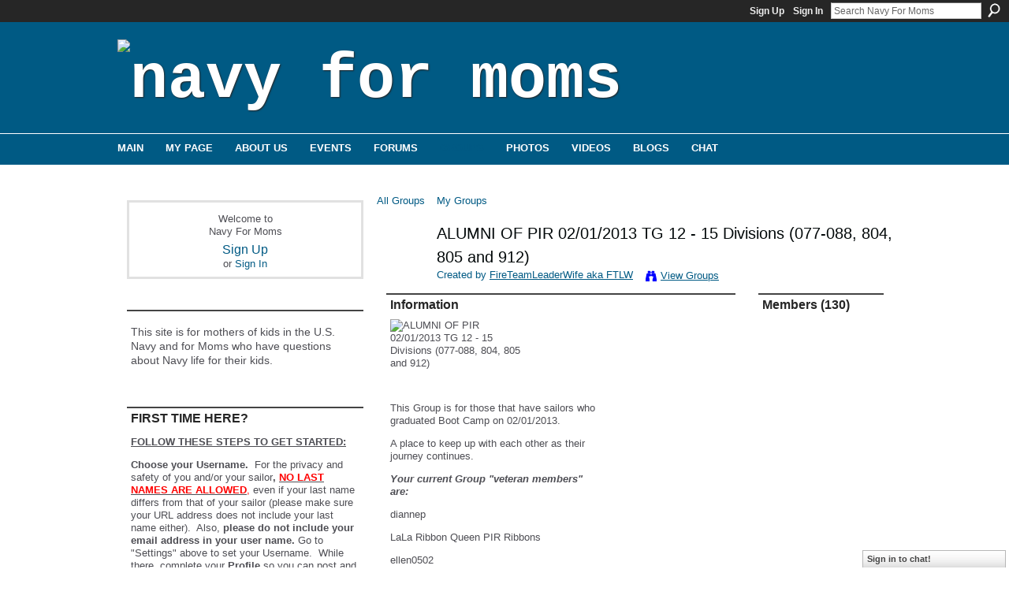

--- FILE ---
content_type: text/html; charset=UTF-8
request_url: https://navyformoms.ning.com/group/pir02012013
body_size: 103315
content:
<!DOCTYPE html>
<html lang="en" xmlns:og="http://ogp.me/ns#">
<head data-layout-view="default" class="xj_layout_head">
<script>
    window.dataLayer = window.dataLayer || [];
        </script>
<!-- Google Tag Manager -->
<script>(function(w,d,s,l,i){w[l]=w[l]||[];w[l].push({'gtm.start':
new Date().getTime(),event:'gtm.js'});var f=d.getElementsByTagName(s)[0],
j=d.createElement(s),dl=l!='dataLayer'?'&l='+l:'';j.async=true;j.src=
'https://www.googletagmanager.com/gtm.js?id='+i+dl;f.parentNode.insertBefore(j,f);
})(window,document,'script','dataLayer','GTM-T5W4WQ');</script>
<!-- End Google Tag Manager -->
        <meta http-equiv="Content-Type" content="text/html; charset=utf-8" />
    <title>ALUMNI OF PIR 02/01/2013 TG 12 - 15 Divisions (077-088, 804, 805 and 912) - Navy For Moms</title>
    <link rel="icon" href="https://navyformoms.ning.com/favicon.ico" type="image/x-icon" />
    <link rel="SHORTCUT ICON" href="https://navyformoms.ning.com/favicon.ico" type="image/x-icon" />
    <meta name="description" content="This Group is for those that have sailors who graduated Boot Camp on 02/01/2013.
A place to keep up with each other as their journey continues.
Your current Gr…" />
    <meta name="keywords" content="for, concerned, the, new, military, navyformoms, u.s., concerns, careers, united, navy, england, joining, moms, parents, parental, education, states, opportunities, us" />
<meta name="title" content="ALUMNI OF PIR 02/01/2013 TG 12 - 15 Divisions (077-088, 804, 805 and 912)" />
<meta property="og:type" content="website" />
<meta property="og:url" content="https://navyformoms.ning.com/groups/group/show?groupUrl=pir02012013" />
<meta property="og:title" content="ALUMNI OF PIR 02/01/2013 TG 12 - 15 Divisions (077-088, 804, 805 and 912)" />
<meta property="og:image" content="http://storage.ning.com/topology/rest/1.0/file/get/1920420819?profile=original">
<meta name="twitter:card" content="summary" />
<meta name="twitter:title" content="ALUMNI OF PIR 02/01/2013 TG 12 - 15 Divisions (077-088, 804, 805 and 912)" />
<meta name="twitter:description" content="This Group is for those that have sailors who graduated Boot Camp on 02/01/2013.
A place to keep up with each other as their journey continues.
Your current Gr…" />
<meta name="twitter:image" content="http://storage.ning.com/topology/rest/1.0/file/get/1920420819?profile=original" />
<link rel="image_src" href="http://storage.ning.com/topology/rest/1.0/file/get/1920420819?profile=original" />
<script type="text/javascript">
    djConfig = { preventBackButtonFix: false, isDebug: false }
ning = {"CurrentApp":{"premium":true,"iconUrl":"https:\/\/static.ning.com\/socialnetworkmain\/widgets\/profiles\/gfx\/defaults\/profile-006699.png?xn_version=431723162","url":"httpsnavyformoms.ning.com","domains":[],"online":true,"privateSource":true,"id":"navyformoms","appId":1971797,"description":"This site is for mothers of kids in the U.S. Navy and for Moms who have questions about Navy life for their kids.","name":"Navy For Moms","owner":"gqh4jl3pmv5s","createdDate":"2008-01-07T18:48:43.751Z","runOwnAds":false,"category":{"for":null,"concerned":null,"the":null,"new":null,"military":null,"navyformoms":null,"u.s.":null,"concerns":null,"careers":null,"united":null,"navy":null,"england":null,"joining":null,"moms":null,"parents":null,"parental":null,"education":null,"states":null,"opportunities":null,"us":null},"tags":["for","concerned","the","new","military","navyformoms","u.s.","concerns","careers","united","navy","england","joining","moms","parents","parental","education","states","opportunities","us"]},"CurrentProfile":null,"maxFileUploadSize":7};
        (function(){
            if (!window.ning) { return; }

            var age, gender, rand, obfuscated, combined;

            obfuscated = document.cookie.match(/xgdi=([^;]+)/);
            if (obfuscated) {
                var offset = 100000;
                obfuscated = parseInt(obfuscated[1]);
                rand = obfuscated / offset;
                combined = (obfuscated % offset) ^ rand;
                age = combined % 1000;
                gender = (combined / 1000) & 3;
                gender = (gender == 1 ? 'm' : gender == 2 ? 'f' : 0);
                ning.viewer = {"age":age,"gender":gender};
            }
        })();

        if (window.location.hash.indexOf('#!/') == 0) {
        window.location.replace(window.location.hash.substr(2));
    }
    window.xg = window.xg || {};
xg.captcha = {
    'shouldShow': false,
    'siteKey': '6Ldf3AoUAAAAALPgNx2gcXc8a_5XEcnNseR6WmsT'
};
xg.addOnRequire = function(f) { xg.addOnRequire.functions.push(f); };
xg.addOnRequire.functions = [];
xg.addOnFacebookLoad = function (f) { xg.addOnFacebookLoad.functions.push(f); };
xg.addOnFacebookLoad.functions = [];
xg._loader = {
    p: 0,
    loading: function(set) {  this.p++; },
    onLoad: function(set) {
                this.p--;
        if (this.p == 0 && typeof(xg._loader.onDone) == 'function') {
            xg._loader.onDone();
        }
    }
};
xg._loader.loading('xnloader');
if (window.bzplcm) {
    window.bzplcm._profileCount = 0;
    window.bzplcm._profileSend = function() { if (window.bzplcm._profileCount++ == 1) window.bzplcm.send(); };
}
xg._loader.onDone = function() {
            if(window.bzplcm)window.bzplcm.start('ni');
        xg.shared.util.parseWidgets();    var addOnRequireFunctions = xg.addOnRequire.functions;
    xg.addOnRequire = function(f) { f(); };
    try {
        if (addOnRequireFunctions) { dojo.lang.forEach(addOnRequireFunctions, function(onRequire) { onRequire.apply(); }); }
    } catch (e) {
        if(window.bzplcm)window.bzplcm.ts('nx').send();
        throw e;
    }
    if(window.bzplcm) { window.bzplcm.stop('ni'); window.bzplcm._profileSend(); }
};
window.xn = { track: { event: function() {}, pageView: function() {}, registerCompletedFlow: function() {}, registerError: function() {}, timer: function() { return { lapTime: function() {} }; } } };</script>
<link rel="alternate" type="application/rss+xml" title="Latest Activity - Navy For Moms" href="https://navyformoms.ning.com/activity/log/list?fmt=rss" />
<style type="text/css" media="screen,projection">
@import url("https://static.ning.com/socialnetworkmain/widgets/index/css/common-982.min.css?xn_version=3128532263");
@import url("https://static.ning.com/socialnetworkmain/widgets/index/css/wide-sidebar.min.css?xn_version=1460991910");
@import url("https://static.ning.com/socialnetworkmain/widgets/groups/css/component.min.css?xn_version=3031099641");
@import url("https://static.ning.com/socialnetworkmain/widgets/chat/css/bottom-bar.min.css?xn_version=512265546");

</style>

<style type="text/css" media="screen,projection">
@import url("/generated-69468fc827c062-64993161-css?xn_version=202512201152");

</style>

<style type="text/css" media="screen,projection">
@import url("/generated-69468fc7e1a642-00442064-css?xn_version=202512201152");

</style>

<!--[if IE 6]>
    <link rel="stylesheet" type="text/css" href="https://static.ning.com/socialnetworkmain/widgets/index/css/common-ie6.min.css?xn_version=463104712" />
<![endif]-->
<!--[if IE 7]>
<link rel="stylesheet" type="text/css" href="https://static.ning.com/socialnetworkmain/widgets/index/css/common-ie7.css?xn_version=2712659298" />
<![endif]-->
<link rel="EditURI" type="application/rsd+xml" title="RSD" href="https://navyformoms.ning.com/profiles/blog/rsd" />
<script type="text/javascript">(function(a,b){if(/(android|bb\d+|meego).+mobile|avantgo|bada\/|blackberry|blazer|compal|elaine|fennec|hiptop|iemobile|ip(hone|od)|iris|kindle|lge |maemo|midp|mmp|netfront|opera m(ob|in)i|palm( os)?|phone|p(ixi|re)\/|plucker|pocket|psp|series(4|6)0|symbian|treo|up\.(browser|link)|vodafone|wap|windows (ce|phone)|xda|xiino/i.test(a)||/1207|6310|6590|3gso|4thp|50[1-6]i|770s|802s|a wa|abac|ac(er|oo|s\-)|ai(ko|rn)|al(av|ca|co)|amoi|an(ex|ny|yw)|aptu|ar(ch|go)|as(te|us)|attw|au(di|\-m|r |s )|avan|be(ck|ll|nq)|bi(lb|rd)|bl(ac|az)|br(e|v)w|bumb|bw\-(n|u)|c55\/|capi|ccwa|cdm\-|cell|chtm|cldc|cmd\-|co(mp|nd)|craw|da(it|ll|ng)|dbte|dc\-s|devi|dica|dmob|do(c|p)o|ds(12|\-d)|el(49|ai)|em(l2|ul)|er(ic|k0)|esl8|ez([4-7]0|os|wa|ze)|fetc|fly(\-|_)|g1 u|g560|gene|gf\-5|g\-mo|go(\.w|od)|gr(ad|un)|haie|hcit|hd\-(m|p|t)|hei\-|hi(pt|ta)|hp( i|ip)|hs\-c|ht(c(\-| |_|a|g|p|s|t)|tp)|hu(aw|tc)|i\-(20|go|ma)|i230|iac( |\-|\/)|ibro|idea|ig01|ikom|im1k|inno|ipaq|iris|ja(t|v)a|jbro|jemu|jigs|kddi|keji|kgt( |\/)|klon|kpt |kwc\-|kyo(c|k)|le(no|xi)|lg( g|\/(k|l|u)|50|54|\-[a-w])|libw|lynx|m1\-w|m3ga|m50\/|ma(te|ui|xo)|mc(01|21|ca)|m\-cr|me(rc|ri)|mi(o8|oa|ts)|mmef|mo(01|02|bi|de|do|t(\-| |o|v)|zz)|mt(50|p1|v )|mwbp|mywa|n10[0-2]|n20[2-3]|n30(0|2)|n50(0|2|5)|n7(0(0|1)|10)|ne((c|m)\-|on|tf|wf|wg|wt)|nok(6|i)|nzph|o2im|op(ti|wv)|oran|owg1|p800|pan(a|d|t)|pdxg|pg(13|\-([1-8]|c))|phil|pire|pl(ay|uc)|pn\-2|po(ck|rt|se)|prox|psio|pt\-g|qa\-a|qc(07|12|21|32|60|\-[2-7]|i\-)|qtek|r380|r600|raks|rim9|ro(ve|zo)|s55\/|sa(ge|ma|mm|ms|ny|va)|sc(01|h\-|oo|p\-)|sdk\/|se(c(\-|0|1)|47|mc|nd|ri)|sgh\-|shar|sie(\-|m)|sk\-0|sl(45|id)|sm(al|ar|b3|it|t5)|so(ft|ny)|sp(01|h\-|v\-|v )|sy(01|mb)|t2(18|50)|t6(00|10|18)|ta(gt|lk)|tcl\-|tdg\-|tel(i|m)|tim\-|t\-mo|to(pl|sh)|ts(70|m\-|m3|m5)|tx\-9|up(\.b|g1|si)|utst|v400|v750|veri|vi(rg|te)|vk(40|5[0-3]|\-v)|vm40|voda|vulc|vx(52|53|60|61|70|80|81|83|85|98)|w3c(\-| )|webc|whit|wi(g |nc|nw)|wmlb|wonu|x700|yas\-|your|zeto|zte\-/i.test(a.substr(0,4)))window.location.replace(b)})(navigator.userAgent||navigator.vendor||window.opera,'https://navyformoms.ning.com/m/group?id=1971797%3AGroup%3A7513851');</script></head>
<body>
<!-- Google Tag Manager (noscript) -->
<noscript><iframe src="https://www.googletagmanager.com/ns.html?id=GTM-T5W4WQ"
height="0" width="0" style="display:none;visibility:hidden"></iframe></noscript>
<!-- End Google Tag Manager (noscript) -->
    <div class="xj_before_content">        <div id="xn_bar">
            <div id="xn_bar_menu">
                <div id="xn_bar_menu_branding" >
                                    </div>

                <div id="xn_bar_menu_more">
                    <form id="xn_bar_menu_search" method="GET" action="https://navyformoms.ning.com/main/search/search">
                        <fieldset>
                            <input type="text" name="q" id="xn_bar_menu_search_query" value="Search Navy For Moms" _hint="Search Navy For Moms" accesskey="4" class="text xj_search_hint" />
                            <a id="xn_bar_menu_search_submit" href="#" onclick="document.getElementById('xn_bar_menu_search').submit();return false">Search</a>
                        </fieldset>
                    </form>
                </div>

                            <ul id="xn_bar_menu_tabs">
                                            <li><a href="https://navyformoms.ning.com/main/authorization/signUp?target=https%3A%2F%2Fnavyformoms.ning.com%2Fgroup%2Fpir02012013">Sign Up</a></li>
                                                <li><a href="https://navyformoms.ning.com/main/authorization/signIn?target=https%3A%2F%2Fnavyformoms.ning.com%2Fgroup%2Fpir02012013">Sign In</a></li>
                                    </ul>
                        </div>
        </div>
        </div>
    <div class="xg_theme" data-layout-pack="juliet">
        <div id="xg_themebody">
            <div id="xg_ad_above_header" class="xg_ad xj_ad_above_header dy-displaynone">
                    
                </div>        
            <div id="xg_head">
                <div id="xg_masthead">
                    <h1 id="xg_sitename" class="xj_site_name"><a id="application_name_header_link" href="/"><img src="https://storage.ning.com/topology/rest/1.0/file/get/1999782411?profile=original" alt="Navy For Moms"></a></h1>
                    <p id="xg_sitedesc" class="xj_site_desc"></p>
                </div>
                <div id="xg_navigation" class="xj_navigation"><ul>
    <li id="xg_tab_main" class="xg_subtab"><a href="/"><span>Main</span></a></li><li id="xg_tab_profile" class="xg_subtab"><a href="/profiles"><span>My Page</span></a></li><li id="xg_tab_xn5" class="xg_subtab"><a href="/page/about-us"><span>About Us</span></a></li><li dojoType="SubTabHover" id="xg_tab_events" class="xg_subtab"><a href="/events"><span>Events</span></a><div class="xg_subtab" style="display:none;position:absolute;"><ul class="xg_subtab" style="display:block;" ><li style="list-style:none !important;display:block;text-align:left;"><a href="/page/meeting-kits" style="float:none;"><span>Meeting Kits</span></a></li></ul></div></li><li id="xg_tab_forum" class="xg_subtab"><a href="/forum"><span>Forums</span></a></li><li id="xg_tab_groups" class="xg_subtab this"><a href="/groups?sort=mostPopular"><span>Groups</span></a></li><li id="xg_tab_photo" class="xg_subtab"><a href="/photo"><span>Photos</span></a></li><li id="xg_tab_video" class="xg_subtab"><a href="/video"><span>Videos</span></a></li><li id="xg_tab_blogs" class="xg_subtab"><a href="/profiles/blog/list"><span>Blogs</span></a></li><li id="xg_tab_chat" class="xg_subtab"><a href="/chat"><span>Chat</span></a></li></ul>
</div>
            </div>
            <div id="xg_ad_below_header" class="xg_ad xj_ad_below_header dy-displaynone">
						
					</div>
            <div id="xg" class="xg_widget_groups xg_widget_groups_group xg_widget_groups_group_show">
                	
                <div id="xg_body">
                    <div class="xj_notifications"></div>
                    <div class="xg_column xg_span-7" id="column1">
                        <div class="xj_user_info">    <div class="xg_module" id="xg_module_account">
        <div class="xg_module_body xg_signup xg_lightborder">
            <p>Welcome to<br />Navy For Moms</p>
                        <p class="last-child"><big><strong><a href="https://navyformoms.ning.com/main/authorization/signUp?target=https%3A%2F%2Fnavyformoms.ning.com%2Fgroup%2Fpir02012013">Sign Up</a></strong></big><br/>or <a href="https://navyformoms.ning.com/main/authorization/signIn?target=https%3A%2F%2Fnavyformoms.ning.com%2Fgroup%2Fpir02012013" style="white-space:nowrap">Sign In</a></p>
                    </div>
    </div>
</div>
                        <div class="xj_sidebar_content">								<div class="xg_module xg_module_network_description" data-module_name="description">
									<div class="xg_module_head notitle"></div>
									<div class="xg_module_body">
										<p style="font-size:1.1em">
                                            This site is for mothers of kids in the U.S. Navy and for Moms who have questions about Navy life for their kids.										</p>
									</div>
								</div>
<div class="xg_module html_module module_text xg_reset" data-module_name="text"
        >
        <div class="xg_module_head"><h2>FIRST TIME HERE?</h2></div>
        <div class="xg_module_body xg_user_generated">
            <p><span style="text-decoration: underline;"><strong>FOLLOW THESE STEPS TO GET STARTED:</strong></span></p>
<p><strong><strong>Choose your Username.</strong></strong>&#160; For the privacy and safety of you and/or your sailor<strong>,</strong> <span style="text-decoration: underline;"><span style="color: #ff0000;"><strong>NO LAST NAMES ARE ALLOWED</strong>,</span></span> even if your last name differs from that of your sailor (please make sure your URL address does not include your last name either). &#160;Also, <strong>please do not include your email address in your user name.</strong> Go to "Settings" above to set your Username. &#160;While there, complete your <strong>Profile</strong>&#160;so you can post and share&#160;<a href="https://www.navyformoms.com/photo" target="_blank" rel="noopener">photos</a>&#160;and&#160;<a href="https://www.navyformoms.com/video" target="_blank" rel="noopener">videos</a>&#160;of your Sailor and share stories with other moms!</p>
<p><strong>Make sure to read</strong> our&#160;<strong><a href="https://navyformoms.ning.com/forum/topics/navy-for-moms-n4m-community" target="_blank" rel="noopener">Community Guidelines</a></strong>&#160;and this <a href="https://storage.ning.com/topology/rest/1.0/file/get/1799221195?profile=original" target="_self">Navy Operations Security (OPSEC) checklist</a>&#160;- loose lips sink ships!</p>
<p><strong>Join groups!</strong>&#160; Browse for groups for your PIR date, your sailor's occupational specialty, "A" school, assigned ship, homeport city, your own city or state, and a myriad of other interests. Jump in and introduce yourself! &#160;Start making friends that can last a lifetime.</p>
<p><strong>Link to Navy Speak - Navy Terms &amp; Acronyms:&#160;<a href="https://navyformoms.ning.com/custom/media/pdf/NavySpeak.pdf" target="_blank" rel="noopener">Navy Speak</a></strong></p>
<p><span>All Hands Magazine's full length documentary "Making a Sailor"</span>: <strong>This video follows four recruits through Boot Camp in</strong> the spring of 2018 who were assigned to DIV 229, an integrated division, which had PIR on 05/25/2018.&#160;</p>
<p></p>
<p><strong><a href="https://youtu.be/pDwLsrmDBF0" target="_blank" rel="noopener">Boot Camp: Making a Sailor (Full Length Documentary - 2018)</a></strong></p>
<p><strong><a href="https://youtu.be/7l7a1uigRg4" target="_blank" rel="noopener">Boot Camp: Behind the Scenes at RTC</a></strong></p>
<p></p>
<p><b>...and visit&#160;<a href="https://www.navy.com/" target="_blank" rel="noopener">Navy.com - America's Navy</a>&#160;</b>and <strong><a href="https://www.navy.mil/" target="_blank" rel="noopener">Navy.mil</a></strong>&#160;also&#160;<strong><a href="https://navylive.dodlive.mil/" target="_blank" rel="noopener">Navy Live - The Official Blog of the Navy</a></strong>&#160;to learn more.<b><br /></b></p>
        </div>
        </div>
<div class="xg_module html_module module_text xg_reset" data-module_name="text"
        >
        <div class="xg_module_head"><h2>OPSEC - Navy Operations Security</h2></div>
        <div class="xg_module_body xg_user_generated">
            <p><strong>Always keep Navy Operations Security in mind. &#160;</strong>In the Navy, it's essential to remember that "loose lips sink ships." &#160;OPSEC is&#160;<span>everyone's</span>&#160;responsibility.&#160;</p>
<p><strong>DON'T</strong>&#160;post critical information including future destinations or ports of call; future operations, exercises or missions; deployment or homecoming dates. &#160;</p>
<p><strong>DO</strong>&#160;be smart, use your head, always think OPSEC when using texts, email, phone, and social media, and w<span>atch this video:</span>&#160;<strong><a href="https://youtu.be/_JFkly2pZo4" target="_blank" rel="noopener">"Importance of Navy OPSEC."</a></strong></p>
<p>Follow this link for OPSEC Guidelines:</p>
<p><a href="https://storage.ning.com/topology/rest/1.0/file/get/1799221195?profile=original" target="_blank" rel="noopener"><strong>OPSEC GUIDELINES</strong></a></p>
        </div>
        </div>
<div class="xg_module module_events" data-module_name="events">
    <div class="xg_module_head">
        <h2>Events</h2>
    </div>
    <div class="xg_module_foot">
        <ul>
                            <li class="left"><a href="https://navyformoms.ning.com/events/event/new?cancelTarget=https%3A%2F%2Fnavyformoms.ning.com%2Fgroup%2Fpir02012013" class="xg_sprite xg_sprite-add">Add an Event</a></li>
                        </ul>
    </div>
</div>
<div class="xg_module html_module module_text xg_reset" data-module_name="text"
        >
            <div class="xg_module_body xg_user_generated">
            <p><a href="https://navyformoms.ning.com/custom/media/img/N4M_PIR_TOP.gif" target="_blank" rel="noopener"><img src="https://navyformoms.ning.com/custom/media/img/N4M_PIR_TOP.gif?profile=RESIZE_710x" class="align-full"  /></a></p>
<p><strong><span>**UPDATE as of 11/10/2022 PIR vaccination is no longer required.</span></strong></p>
<p></p>
<p><strong>FOLLOW THIS LINK FOR UP TO DATE INFO:</strong></p>
<p><strong><a href="https://www.bootcamp.navy.mil/graduation.html" target="_blank" rel="noopener">RTC Graduation</a></strong></p>
<p><strong>RESUMING LIVE PIR - 8/13/2021</strong></p>
<p><strong>Please note!</strong> Changes to this guide happened in October 2017. <strong>Tickets are now issued for all guests, and all guests must have a ticket to enter base. A separate parking pass is</strong> <strong>no longer needed to drive on to base for parking.<br /></strong></p>
<p>Please see changes to attending PIR in the PAGES column. The PAGES are located under the member icons on the right side.</p>
<p><strong>Format Downloads:</strong></p>
<ul>
<li><strong><a href="https://www.bootcamp.navy.mil/graduation.html#guestSection" target="_blank" rel="noopener">Graduation Info</a></strong></li>
<li><a href="https://www.navyformoms.com/custom/media/downloads/N4M_PIR_infographic_web.pdf" target="_blank" rel="noopener">PDF</a> – 2.7 MB</li>
<li><a href="https://www.navyformoms.com/custom/media/downloads/N4M_PIR_infographic_web.png" target="_blank" rel="noopener">PNG</a> – 2.3 MB</li>
<li><a href="https://www.navyformoms.com/custom/media/downloads/N4M_PIR_infographic_web.jpg" target="_blank" rel="noopener">JPG</a> – 3.4 MB</li>
<li><a href="https://www.navyformoms.com/custom/media/downloads/N4M_PIR_infographic_Printing.pdf" target="_blank" rel="noopener">Printable PDF</a> – 2.0 MB</li>
</ul>
<p><a href="https://navyformoms.ning.com/custom/media/img/N4M_OIR_BOTTOM.gif" target="_blank" rel="noopener"><img src="https://navyformoms.ning.com/custom/media/img/N4M_OIR_BOTTOM.gif?profile=RESIZE_710x" class="align-full"  /></a></p>
        </div>
        </div>
<div id="xg_network_activity"
    class="xg_module xg_module_activity indented_content column_1"
    dojotype="ActivityModule"
    data-module_name="activity"
    _isProfile=""
    _isAdmin=""
    _activityOptionsAvailable="1"
    _columnCount="1"
    _maxEmbedWidth="320"
    _embedLocatorId="103/homepage/index"
    _refreshUrl="https://navyformoms.ning.com/activity/embed/refresh?id=103%2Fhomepage%2Findex&amp;xn_out=json"
    _activitynum="12"
    data-owner-name=""
    data-excerpt-length="0"
    data-get-items-url="https://navyformoms.ning.com/activity/index/getActivityItems?xn_out=json"

 >

    <div class="xg_module_head">
        <h2>Latest Activity</h2>
    </div>
    <div class="xg_module_body activity-feed-skinny">
            <div class="xg_new_activity_items_container dy-displaynone">
            <button class="xj-new-feed-items xg_show_activity_items">
                <span class="xg_more_activity_arrow"></span>
                <span class="xj-new-item-text"></span>
            </button>
        </div>
        <div class="module module-feed">
            <div id="feed-1786b5dc891f0517892f84c48089bc7f" class="feed-story  xg_separator xj_activity_item" ><a href="/profile/Bsnukemom?xg_source=activity"><span class="table_img dy-avatar dy-avatar-32 feed-avatar"><img  class="photo " src="https://storage.ning.com/topology/rest/1.0/file/get/1954161273?profile=RESIZE_48X48&amp;width=32&amp;height=32&amp;crop=1%3A1" alt="" /></span></a><span class="feed-story-header dy-clearfix"><a href="https://navyformoms.ning.com/profile/Bsnukemom?xg_source=activity">B&#039;sNukeMoM⚓️MMN(Vet)</a> <a href="https://navyformoms.ning.com/xn/detail/1971797:Comment:11370547?xg_source=activity">commented</a> on <a href="https://navyformoms.ning.com/profile/MelissaGreenfield?xg_source=activity">Melissa Greenfield's</a> group '<a href="https://navyformoms.ning.com/xn/detail/1971797:Group:106594?xg_source=activity">Michigan Moms (and Family)</a>'</span><div class="feed-event-info "><span class="event-info-timestamp xg_lightfont" data-time="Fri, 30 Jan 2026 17:32:08 +0000">20 hours ago</span></div></div>        </div>
    </div>

    <div class="xg_module_foot">
                    <button class="xj_see_more xg_show_activity_items">
                More...            </button>
                <ul class="feed_foot_icons">
                    <li class="left"><a class="xg_icon xg_icon-rss" href="https://navyformoms.ning.com/activity/log/list?fmt=rss">RSS</a></li>
         </ul>
        </div></div>
<div class="xg_module html_module module_text xg_reset" data-module_name="text"
        >
        <div class="xg_module_head"><h2>Navy Speak</h2></div>
        <div class="xg_module_body xg_user_generated">
            <p><a href="https://navyformoms.ning.com/custom/media/pdf/NavySpeak.pdf" target="_self">Click here</a>&#160;to learn common <strong>Navy terms and acronyms</strong>! &#160;(Hint: &#160;When you can speak an entire sentence using only acronyms and one verb, you're truly a Navy mom.)</p>
        </div>
        </div>
<div class="xg_module html_module module_text xg_reset" data-module_name="text"
        >
        <div class="xg_module_head"><h2>N4M Merchandise</h2></div>
        <div class="xg_module_body xg_user_generated">
            <p><br />
Shirts, caps, mugs and more can be found at&#160;<a href="https://cafepress.com/navyformoms" target="_blank" rel="noopener">CafePress</a>.</p>
<p><i>Please note: Profits generated in the production of this merchandise are not being awarded to the Navy or any of its suppliers. Any profit made is retained by CafePress.</i></p>
        </div>
        </div>
<div class="xg_module html_module module_text xg_reset" data-module_name="text"
        >
        <div class="xg_module_head"><h2>Navy.com  Para Familias</h2></div>
        <div class="xg_module_body xg_user_generated">
            <style type="text/css">
/**/
<!--
/**/
<!--
/**/
<!--
/**/
/**/
/**/
/**/
/**/
<!--
/**/
<!--
/**/
<!--
/**/
/**/
<!--
p.p1 {margin: 0.0px 0.0px 0.0px 0.0px; font: 13.0px 'Helvetica Neue'; color: #4e4e54; -webkit-text-stroke: #4e4e54} span.s1 {font-kerning: none}
-->
/**/
/**/
-->
/**/
-->
/**/
-->
/**/
/**/
/**/
/**/
/**/
-->
/**/
-->
/**/
-->
/**/
</style>

<style type="text/css">
/**/
<!--
/**/
<!--
/**/
<!--
/**/
/**/
/**/
/**/
/**/
<!--
/**/
<!--
/**/
<!--
/**/
/**/
<!--
p.p1 {margin: 0.0px 0.0px 0.0px 0.0px; font: 13.0px 'Helvetica Neue'; color: #4e4e54; -webkit-text-stroke: #4e4e54} span.s1 {font-kerning: none}
-->
/**/
/**/
-->
/**/
-->
/**/
-->
/**/
/**/
/**/
/**/
/**/
-->
/**/
-->
/**/
-->
/**/
</style>
<p>Visite esta página para explorar en su idioma las oportunidades de educación y carreras para sus hijos en el Navy.&#160;<a href="https://www.navy.com/what-to-expect/para-familias" target="_blank" rel="noopener">Navy.com</a></p>
<p></p>
        </div>
        </div>
	<div class="xg_module module_badge">
		<div class="xg_module_head">
	    <h2>Badge</h2>
	    </div>
	    <div class="xg_module_body xj_badge_body xj_embed_container" data-module_name="badge" _embedCode="&lt;object classid=&quot;clsid:D27CDB6E-AE6D-11cf-96B8-444553540000&quot; codebase=&quot;http://fpdownload.macromedia.com/get/flashplayer/current/swflash.cab&quot;
    id=&quot;badgeSwf&quot; width=&quot;100%&quot; height=&quot;174&quot; &gt;
    &lt;param name=&quot;movie&quot; value=&quot;https://static.ning.com/socialnetworkmain/widgets/index/swf/badge.swf?xn_version=124632088&quot; /&gt;
    &lt;param name=&quot;quality&quot; value=&quot;high&quot; /&gt;
    &lt;param name=&quot;bgcolor&quot; value=&quot;#ffffff&quot; /&gt;
    &lt;param name=&quot;flashvars&quot; value=&quot;hideVisit=1&amp;amp;config=https%3A%2F%2Fnavyformoms.ning.com%2Fmain%2Fbadge%2FshowPlayerConfig%3Fsize%3Dmedium%26v%3D54&amp;amp;backgroundColor=0xffffff&amp;amp;textColor=0x0&quot; /&gt;
    &lt;param name=&quot;wmode&quot; value=&quot;opaque&quot;/&gt;
    &lt;param name=&quot;allowScriptAccess&quot; value=&quot;always&quot; /&gt;
&lt;embed
    class=&quot;xj_badge_embed&quot;
    src=&quot;https://static.ning.com/socialnetworkmain/widgets/index/swf/badge.swf?xn_version=124632088&quot;
    quality=high
    bgColor=&quot;#ffffff&quot;
    width=&quot;100%&quot;
    height=&quot;174&quot;
    name=&quot;badgeSwf&quot;
    type=&quot;application/x-shockwave-flash&quot;
    pluginspage=&quot;http://www.macromedia.com/go/getflashplayer&quot;
    wmode=&quot;opaque&quot;
    FlashVars=&quot;hideVisit=1&amp;amp;config=https%3A%2F%2Fnavyformoms.ning.com%2Fmain%2Fbadge%2FshowPlayerConfig%3Fsize%3Dmedium%26v%3D54&amp;amp;backgroundColor=0xffffff&amp;amp;textColor=0x0&quot;
    scale=&quot;noscale&quot;
    allowScriptAccess=&quot;always&quot;&gt;
&lt;/embed&gt;
&lt;/object&gt;">
    Loading…</div>
	    <div class="xg_module_foot">
	        <p class="right"><a href="https://navyformoms.ning.com/main/embeddable/list">Get Badge</a></p>
	    </div>
	</div>
</div>
                    </div>
                    <div class="xg_column xg_span-14 xg_last" id="column2">
                        <div id="xg_canvas" class="xj_canvas">
                            <div  class='xg_span-16 xg_column first-child'>
<ul class="navigation easyclear">
    <li><a href="https://navyformoms.ning.com/groups/group/list">All Groups</a></li><li><a href="https://navyformoms.ning.com/groups/group/listForContributor?">My Groups</a></li>    </li>
</ul>
<div class="xg_headline xg_headline-img xg_headline-2l">
    <div class="ib"><span class="xg_avatar"><a class="fn url" href="http://navyformoms.ning.com/profile/FTLW"  title="FireTeamLeaderWife aka FTLW"><span class="table_img dy-avatar dy-avatar-64 "><img  class="photo photo" src="https://storage.ning.com/topology/rest/1.0/file/get/1954038343?profile=RESIZE_64x64&amp;width=64&amp;height=64&amp;crop=1%3A1" alt="" /></span></a></span></div>
<div class="tb"><h1>ALUMNI OF PIR 02/01/2013 TG 12 - 15 Divisions (077-088, 804, 805 and 912)</h1>
        <ul class="navigation byline">
            <li><a class="nolink">Created by </a><a href="/profile/FTLW">FireTeamLeaderWife aka FTLW</a></li>
            <li><a class="xg_sprite xg_sprite-view" href="https://navyformoms.ning.com/groups/group/listForContributor?user=25vq8mow2z5eg">View Groups</a></li>
        </ul>
    </div>
</div>
<div  class='xg_span-12 xg_column'>
<div class="xg_module xg_module_with_dialog">
    <div class="xg_module_head">
        <h2>Information</h2>
    </div>
    <div class="xg_module_body nopad">
        <div class="xg_column xg_span-4">
            <div class="pad5">
                <img src="https://storage.ning.com/topology/rest/1.0/file/get/1920420819?profile=RESIZE_180x180&amp;crop=1%3A1&amp;width=171" width="171" height="171" alt="ALUMNI OF PIR 02/01/2013 TG 12 - 15 Divisions (077-088, 804, 805 and 912)" class="groupicon"/>
            </div>
        </div>
        <div class="xg_column xg_span-8 last-child">
            <div class="pad5 group_details">
                            <div class="xg_user_generated"><p><p>This Group is for those that have sailors who graduated Boot Camp on 02/01/2013.</p>
<p>A place to keep up with each other as their journey continues.</p>
<p><strong><em>Your current Group "veteran members" are:</em></strong></p>
<p>diannep</p>
<p>LaLa Ribbon Queen PIR Ribbons</p>
<p>ellen0502</p>
<p>♥FireTeamLeaderWife♥ aka FTLW</p>
<p>Betsy, son on Stennis carrier</p>
<p>Craig</p>
<p>sjtina</p>
<p>Cor</p></p></div>
                            <p>
                                                                Location:                        <a href="https://navyformoms.ning.com/groups/group/listByLocation?location=Great+Lakes%2C+Illinois">Great Lakes, Illinois</a><br/>
                                            Members:                            <strong>131</strong><br/>
                                            Latest Activity: <strong>Dec 3, 2016</strong>                                    </p>
                <p>
                                            <p class="share-links clear">
                            <a href="http://www.myspace.com/Modules/PostTo/Pages/?t=ALUMNI%20OF%20PIR%2002%2F01%2F2013%20TG%2012%20-%2015%20Divisions%20%28077-088%2C%20804%2C%20805%20and%20912%29&c=Check%20out%20%22ALUMNI%20OF%20PIR%2002%2F01%2F2013%20TG%2012%20-%2015%20Divisions%20%28077-088%2C%20804%2C%20805%20and%20912%29%22%20on%20Navy%20For%20Moms&u=https%3A%2F%2Fnavyformoms.ning.com%2Fxn%2Fdetail%2F1971797%3AGroup%3A7513851&l=2" class="post_to_myspace" target="_blank">MySpace</a>            <script>!function(d,s,id){var js,fjs=d.getElementsByTagName(s)[0];if(!d.getElementById(id)){js=d.createElement(s);js.id=id;js.src="//platform.twitter.com/widgets.js";fjs.parentNode.insertBefore(js,fjs);}}(document,"script","twitter-wjs");</script>
                    <span class="xg_tweet">
        <a href="https://twitter.com/share" class="post_to_twitter twitter-share-button" target="_blank"
            data-text="Checking out &quot;ALUMNI OF PIR 02/01/2013 TG 12 - 15 Divisions (077-088, 804, 805&quot; on Navy For Moms:" data-url="https://navyformoms.ning.com/group/pir02012013" data-count="none" data-dnt="true">Tweet</a>
        </span>
                <a class="post_to_facebook xj_post_to_facebook" href="http://www.facebook.com/share.php?u=https%3A%2F%2Fnavyformoms.ning.com%2Fgroup%2Fpir02012013%3Fxg_source%3Dfacebookshare&amp;t=" _url="https://navyformoms.ning.com/group/pir02012013?xg_source=facebookshare" _title="" _log="{&quot;module&quot;:&quot;groups&quot;,&quot;page&quot;:&quot;group&quot;,&quot;action&quot;:&quot;show&quot;}">Facebook</a>
                            </p>
                                    </p>
            </div>
        </div>
    </div>
</div>
<div class="xg_module   html_module module_text xg_reset" data-module_name="text"
        >
        <div class="xg_module_head"><h2>WELCOME to PIR 02/01/2013! PLEASE See the PAGES section for Informational Posts about BC and PIR. PAGES is underneath the Members Photos. PLEASE scroll down this page here to find the Comment Box to post a reply to the PIR GROUP.</h2></div>
        <div class="xg_module_body xg_user_generated">
            <center><a href="https://storage.ning.com/topology/rest/1.0/file/get/1998400313?profile=original" target="_self"><img class="align-full" src="https://storage.ning.com/topology/rest/1.0/file/get/1998400313?profile=RESIZE_1024x1024" width="545"/></a></center><center><center><a href="https://storage.ning.com/topology/rest/1.0/file/get/1927286307?profile=original" target="_self"><img class="align-full" src="https://storage.ning.com/topology/rest/1.0/file/get/1927286307?profile=RESIZE_180x180" width="150"/></a></center><center><a href="http://www.navyformoms.com/group/pir02012013/page/n4m-s-community-guidelines-and-opsec" rel="nofollow" target="_blank">CLICK ME</a><a href="http://www.navyformoms.com/group/pir01252013/page/n4m-s-community-guidelines-and-opsec" rel="nofollow" target="_blank"></a></center><center><strong>for</strong></center><center><strong>N4M's Community Guidelines</strong></center><center><strong>and</strong></center><center><strong>OPSEC.</strong></center><center><p style="text-align: left;"><b>~OPSEC OP</b>erational <b>SEC</b>urity, is always of the utmost importance.</p><p style="text-align: left;">~N4M’s also has <strong>Community Guidelines</strong> just like any other social media.</p><p style="text-align: left;">~Please take the time to read the <strong>OPSEC and N4M’s Community Guidelines</strong>.</p><p style="text-align: left;">~A <strong>quick note</strong> here, from the N4M’s CG’s:</p><p style="text-align: left;"><b>• Don’t Jeopardize the Safety of Our Sailors: Remember OPSEC (Operational Security) <i>(Don’t Sink Ships With Loose Lips)</i></b> This site and all content posted on it are viewable to everyone on the Internet. This doesn’t mean you can’t share things about your Sailor – but too many details can put Sailors in harm’s way. The following are examples of red flags and should not be shared within this community either by posting or sending via a Group message:</p><p style="text-align: left;"><i>• Sailors’ last names. This includes your username if you share the same last name as your son or daughter.</i></p><p style="text-align: left;"><strong>Some Suggestions:</strong></p><p style="text-align: left;">~If your <strong>last name</strong> is <em>different</em> from your Recruits it is still not recommended for you to use in your username for your own personal security. This is your option. It is also not a good idea to use an email address as your username for personal security reasons.</p><p style="text-align: left;">~<strong>First Names and pictures</strong> of your Recruit <i>are allowed</i> but remember, everyone can see it and someone can easily match them up with their "mom". So you might want to <i>consider</i> changing your profile picture to <b><i>not</i></b> include your Recruit at least for the duration of BC. Again, your option</p><p style="text-align: left;">~It is also a good idea to <strong>make your settings</strong> for your Profile Page "viewable only to your friends".</p><p style="text-align: center;"><a href="https://storage.ning.com/topology/rest/1.0/file/get/1998353722?profile=original" target="_self"><img class="align-full" src="https://storage.ning.com/topology/rest/1.0/file/get/1998353722?profile=RESIZE_1024x1024" width="545"/></a></p></center></center>        </div>
        </div>
    <div class="xg_module module_forum indented_content" data-module_name="forum">
            <div class="xg_module_head">
            <h2>Discussion Forum</h2>
        </div>
        <div class="xg_module_body">
                <div class="vcard">
                    <div class="author"><span class="xg_avatar"><a class="fn url" href="http://navyformoms.ning.com/profile/FTLW"  title="FireTeamLeaderWife aka FTLW"><span class="table_img dy-avatar dy-avatar-32 "><img  class="photo photo" src="https://storage.ning.com/topology/rest/1.0/file/get/1954038343?profile=RESIZE_48X48&amp;width=32&amp;height=32&amp;crop=1%3A1" alt="" /></span></a></span></div>
                <div class="topic indent">
            <h3>
                <a href="https://navyformoms.ning.com/group/pir02012013/forum/topics/ship-04-uss-arleigh-burke-divisions-804-and-805-brother-divisions" _snid="1971797:Topic:7527977">Ship 04 (USS Arleigh Burke) Divisions 804 and 805 (Brother Divisions)</a>
                            </h3>
                        <p class="dy-small xg_lightfont indent ">
                    Started by FireTeamLeaderWife aka FTLW. <a href="https://navyformoms.ning.com/group/pir02012013/forum/topics/ship-04-uss-arleigh-burke-divisions-804-and-805-brother-divisions/showLastReply">Last reply</a> by Richard M. Feb 23, 2013.    <span class="reactions">
                    <a href="https://navyformoms.ning.com/group/pir02012013/forum/topics/ship-04-uss-arleigh-burke-divisions-804-and-805-brother-divisions#comments" data-page-type="group" class="xg_sprite xg_sprite-comment">146 <span class='details'>Replies</span></a>
                                <a href="https://navyformoms.ning.com/group/pir02012013/forum/topics/ship-04-uss-arleigh-burke-divisions-804-and-805-brother-divisions" data-content-id="1971797:Topic:7527977" data-content-type="Topic" data-sign-up-url="https://navyformoms.ning.com/main/authorization/signUp?target=https%3A%2F%2Fnavyformoms.ning.com%2Fgroup%2Fpir02012013" data-page-type="group" class="xg_sprite like-link-3 like-link">
                    2 <span class='details'>Likes</span>
                </a>
                </span>
            </p>
                    </div>
    </div>
    <div class="vcard">
                    <div class="author"><span class="xg_avatar"><a class="fn url" href="http://navyformoms.ning.com/profile/FTLW"  title="FireTeamLeaderWife aka FTLW"><span class="table_img dy-avatar dy-avatar-32 "><img  class="photo photo" src="https://storage.ning.com/topology/rest/1.0/file/get/1954038343?profile=RESIZE_48X48&amp;width=32&amp;height=32&amp;crop=1%3A1" alt="" /></span></a></span></div>
                <div class="topic indent">
            <h3>
                <a href="https://navyformoms.ning.com/group/pir02012013/forum/topics/ship-04-uss-arleigh-burke-divisions-087-and-088-brother-divisions" _snid="1971797:Topic:7528223">Ship 04 (USS Arleigh Burke) Divisions 087 and 088 (Brother Divisions)</a>
                            </h3>
                        <p class="dy-small xg_lightfont indent ">
                    Started by FireTeamLeaderWife aka FTLW. <a href="https://navyformoms.ning.com/group/pir02012013/forum/topics/ship-04-uss-arleigh-burke-divisions-087-and-088-brother-divisions/showLastReply">Last reply</a> by Richard M. Feb 18, 2013.    <span class="reactions">
                    <a href="https://navyformoms.ning.com/group/pir02012013/forum/topics/ship-04-uss-arleigh-burke-divisions-087-and-088-brother-divisions#comments" data-page-type="group" class="xg_sprite xg_sprite-comment">48 <span class='details'>Replies</span></a>
                                <a href="https://navyformoms.ning.com/group/pir02012013/forum/topics/ship-04-uss-arleigh-burke-divisions-087-and-088-brother-divisions" data-content-id="1971797:Topic:7528223" data-content-type="Topic" data-sign-up-url="https://navyformoms.ning.com/main/authorization/signUp?target=https%3A%2F%2Fnavyformoms.ning.com%2Fgroup%2Fpir02012013" data-page-type="group" class="xg_sprite like-link-3 like-link">
                    6 <span class='details'>Likes</span>
                </a>
                </span>
            </p>
                    </div>
    </div>
    <div class="vcard">
                    <div class="author"><span class="xg_avatar"><a class="fn url" href="http://navyformoms.ning.com/profile/FTLW"  title="FireTeamLeaderWife aka FTLW"><span class="table_img dy-avatar dy-avatar-32 "><img  class="photo photo" src="https://storage.ning.com/topology/rest/1.0/file/get/1954038343?profile=RESIZE_48X48&amp;width=32&amp;height=32&amp;crop=1%3A1" alt="" /></span></a></span></div>
                <div class="topic indent">
            <h3>
                <a href="https://navyformoms.ning.com/group/pir02012013/forum/topics/ship-12-uss-triton-divisons-079-and-080-brother-divisions" _snid="1971797:Topic:7528068">Ship 12 (USS Triton) Divisons 079 and 080 (Brother Divisions)</a>
                            </h3>
                        <p class="dy-small xg_lightfont indent ">
                    Started by FireTeamLeaderWife aka FTLW. <a href="https://navyformoms.ning.com/group/pir02012013/forum/topics/ship-12-uss-triton-divisons-079-and-080-brother-divisions/showLastReply">Last reply</a> by Not so Blue Feb 3, 2013.    <span class="reactions">
                    <a href="https://navyformoms.ning.com/group/pir02012013/forum/topics/ship-12-uss-triton-divisons-079-and-080-brother-divisions#comments" data-page-type="group" class="xg_sprite xg_sprite-comment">93 <span class='details'>Replies</span></a>
                                <a href="https://navyformoms.ning.com/group/pir02012013/forum/topics/ship-12-uss-triton-divisons-079-and-080-brother-divisions" data-content-id="1971797:Topic:7528068" data-content-type="Topic" data-sign-up-url="https://navyformoms.ning.com/main/authorization/signUp?target=https%3A%2F%2Fnavyformoms.ning.com%2Fgroup%2Fpir02012013" data-page-type="group" class="xg_sprite like-link-3 like-link">
                    5 <span class='details'>Likes</span>
                </a>
                </span>
            </p>
                    </div>
    </div>
    <div class="vcard">
                    <div class="author"><span class="xg_avatar"><a class="fn url" href="http://navyformoms.ning.com/profile/FTLW"  title="FireTeamLeaderWife aka FTLW"><span class="table_img dy-avatar dy-avatar-32 "><img  class="photo photo" src="https://storage.ning.com/topology/rest/1.0/file/get/1954038343?profile=RESIZE_48X48&amp;width=32&amp;height=32&amp;crop=1%3A1" alt="" /></span></a></span></div>
                <div class="topic indent">
            <h3>
                <a href="https://navyformoms.ning.com/group/pir02012013/forum/topics/ship-14-uss-arizona-divisions-077-and-078-brother-divisions" _snid="1971797:Topic:7528070">Ship 14 (USS Arizona) Divisions 077 and 078 (Brother Divisions)</a>
                            </h3>
                        <p class="dy-small xg_lightfont indent ">
                    Started by FireTeamLeaderWife aka FTLW. <a href="https://navyformoms.ning.com/group/pir02012013/forum/topics/ship-14-uss-arizona-divisions-077-and-078-brother-divisions/showLastReply">Last reply</a> by FireTeamLeaderWife aka FTLW Feb 1, 2013.    <span class="reactions">
                    <a href="https://navyformoms.ning.com/group/pir02012013/forum/topics/ship-14-uss-arizona-divisions-077-and-078-brother-divisions#comments" data-page-type="group" class="xg_sprite xg_sprite-comment">15 <span class='details'>Replies</span></a>
                                <a href="https://navyformoms.ning.com/group/pir02012013/forum/topics/ship-14-uss-arizona-divisions-077-and-078-brother-divisions" data-content-id="1971797:Topic:7528070" data-content-type="Topic" data-sign-up-url="https://navyformoms.ning.com/main/authorization/signUp?target=https%3A%2F%2Fnavyformoms.ning.com%2Fgroup%2Fpir02012013" data-page-type="group" class="xg_sprite like-link-3 like-link">
                    4 <span class='details'>Likes</span>
                </a>
                </span>
            </p>
                    </div>
    </div>
    <div class="vcard">
                    <div class="author"><span class="xg_avatar"><a class="fn url" href="http://navyformoms.ning.com/profile/FTLW"  title="FireTeamLeaderWife aka FTLW"><span class="table_img dy-avatar dy-avatar-32 "><img  class="photo photo" src="https://storage.ning.com/topology/rest/1.0/file/get/1954038343?profile=RESIZE_48X48&amp;width=32&amp;height=32&amp;crop=1%3A1" alt="" /></span></a></span></div>
                <div class="topic indent">
            <h3>
                <a href="https://navyformoms.ning.com/group/pir02012013/forum/topics/ship-12-uss-triton-divisons-085-and-086-brother-divisions" _snid="1971797:Topic:7528150">Ship 12 (USS Triton) Divisons 085 and 086 (Brother Divisions)</a>
                            </h3>
                        <p class="dy-small xg_lightfont indent ">
                    Started by FireTeamLeaderWife aka FTLW. <a href="https://navyformoms.ning.com/group/pir02012013/forum/topics/ship-12-uss-triton-divisons-085-and-086-brother-divisions/showLastReply">Last reply</a> by ttsmom Jan 31, 2013.    <span class="reactions">
                    <a href="https://navyformoms.ning.com/group/pir02012013/forum/topics/ship-12-uss-triton-divisons-085-and-086-brother-divisions#comments" data-page-type="group" class="xg_sprite xg_sprite-comment">140 <span class='details'>Replies</span></a>
                                <a href="https://navyformoms.ning.com/group/pir02012013/forum/topics/ship-12-uss-triton-divisons-085-and-086-brother-divisions" data-content-id="1971797:Topic:7528150" data-content-type="Topic" data-sign-up-url="https://navyformoms.ning.com/main/authorization/signUp?target=https%3A%2F%2Fnavyformoms.ning.com%2Fgroup%2Fpir02012013" data-page-type="group" class="xg_sprite like-link-3 like-link">
                    8 <span class='details'>Likes</span>
                </a>
                </span>
            </p>
                    </div>
    </div>
    <div class="vcard">
                    <div class="author"><span class="xg_avatar"><a class="fn url" href="http://navyformoms.ning.com/profile/FTLW"  title="FireTeamLeaderWife aka FTLW"><span class="table_img dy-avatar dy-avatar-32 "><img  class="photo photo" src="https://storage.ning.com/topology/rest/1.0/file/get/1954038343?profile=RESIZE_48X48&amp;width=32&amp;height=32&amp;crop=1%3A1" alt="" /></span></a></span></div>
                <div class="topic indent">
            <h3>
                <a href="https://navyformoms.ning.com/group/pir02012013/forum/topics/ship-13-uss-marvin-shields-divisions-083-and-084-brother" _snid="1971797:Topic:7528064">Ship 13 (USS Marvin Shields) Divisions 083 and 084 (Brother Divisions)</a>
                            </h3>
                        <p class="dy-small xg_lightfont indent ">
                    Started by FireTeamLeaderWife aka FTLW. <a href="https://navyformoms.ning.com/group/pir02012013/forum/topics/ship-13-uss-marvin-shields-divisions-083-and-084-brother/showLastReply">Last reply</a> by sailormom Jan 30, 2013.    <span class="reactions">
                    <a href="https://navyformoms.ning.com/group/pir02012013/forum/topics/ship-13-uss-marvin-shields-divisions-083-and-084-brother#comments" data-page-type="group" class="xg_sprite xg_sprite-comment">82 <span class='details'>Replies</span></a>
                                <a href="https://navyformoms.ning.com/group/pir02012013/forum/topics/ship-13-uss-marvin-shields-divisions-083-and-084-brother" data-content-id="1971797:Topic:7528064" data-content-type="Topic" data-sign-up-url="https://navyformoms.ning.com/main/authorization/signUp?target=https%3A%2F%2Fnavyformoms.ning.com%2Fgroup%2Fpir02012013" data-page-type="group" class="xg_sprite like-link-3 like-link">
                    3 <span class='details'>Likes</span>
                </a>
                </span>
            </p>
                    </div>
    </div>
    <div class="vcard">
                    <div class="author"><span class="xg_avatar"><a class="fn url" href="http://navyformoms.ning.com/profile/diannep"  title="diannep"><span class="table_img dy-avatar dy-avatar-32 "><img  class="photo photo" src="https://storage.ning.com/topology/rest/1.0/file/get/3410436972?profile=RESIZE_48X48&amp;width=32&amp;height=32&amp;crop=1%3A1" alt="" /></span></a></span></div>
                <div class="topic indent">
            <h3>
                <a href="https://navyformoms.ning.com/group/pir02012013/forum/topics/battlestations-their-final-test" _snid="1971797:Topic:7531847">^^^^BATTLESTATIONS:  THEIR FINAL TEST ! ^^^^</a>
                            </h3>
                        <p class="dy-small xg_lightfont indent ">
                    Started by diannep. <a href="https://navyformoms.ning.com/group/pir02012013/forum/topics/battlestations-their-final-test/showLastReply">Last reply</a> by yvmblzd5775 Jan 29, 2013.    <span class="reactions">
                    <a href="https://navyformoms.ning.com/group/pir02012013/forum/topics/battlestations-their-final-test#comments" data-page-type="group" class="xg_sprite xg_sprite-comment">3 <span class='details'>Replies</span></a>
                                <a href="https://navyformoms.ning.com/group/pir02012013/forum/topics/battlestations-their-final-test" data-content-id="1971797:Topic:7531847" data-content-type="Topic" data-sign-up-url="https://navyformoms.ning.com/main/authorization/signUp?target=https%3A%2F%2Fnavyformoms.ning.com%2Fgroup%2Fpir02012013" data-page-type="group" class="xg_sprite like-link-3 like-link">
                    0 <span class='details'>Likes</span>
                </a>
                </span>
            </p>
                    </div>
    </div>
    <div class="vcard">
                    <div class="author"><span class="xg_avatar"><a class="fn url" href="http://navyformoms.ning.com/profile/FTLW"  title="FireTeamLeaderWife aka FTLW"><span class="table_img dy-avatar dy-avatar-32 "><img  class="photo photo" src="https://storage.ning.com/topology/rest/1.0/file/get/1954038343?profile=RESIZE_48X48&amp;width=32&amp;height=32&amp;crop=1%3A1" alt="" /></span></a></span></div>
                <div class="topic indent">
            <h3>
                <a href="https://navyformoms.ning.com/group/pir02012013/forum/topics/ship-03-uss-hopper-divisions-081-and-082-brother-divisions" _snid="1971797:Topic:7528066">Ship 03 (USS Hopper) Divisions 081 and 082 (Brother Divisions)</a>
                            </h3>
                        <p class="dy-small xg_lightfont indent ">
                    Started by FireTeamLeaderWife aka FTLW. <a href="https://navyformoms.ning.com/group/pir02012013/forum/topics/ship-03-uss-hopper-divisions-081-and-082-brother-divisions/showLastReply">Last reply</a> by diannep Jan 29, 2013.    <span class="reactions">
                    <a href="https://navyformoms.ning.com/group/pir02012013/forum/topics/ship-03-uss-hopper-divisions-081-and-082-brother-divisions#comments" data-page-type="group" class="xg_sprite xg_sprite-comment">67 <span class='details'>Replies</span></a>
                                <a href="https://navyformoms.ning.com/group/pir02012013/forum/topics/ship-03-uss-hopper-divisions-081-and-082-brother-divisions" data-content-id="1971797:Topic:7528066" data-content-type="Topic" data-sign-up-url="https://navyformoms.ning.com/main/authorization/signUp?target=https%3A%2F%2Fnavyformoms.ning.com%2Fgroup%2Fpir02012013" data-page-type="group" class="xg_sprite like-link-3 like-link">
                    4 <span class='details'>Likes</span>
                </a>
                </span>
            </p>
                    </div>
    </div>
    <div class="vcard">
                    <div class="author"><span class="xg_avatar"><a class="fn url" href="http://navyformoms.ning.com/profile/wendymissesherson"  title="wendy-misses-her-son"><span class="table_img dy-avatar dy-avatar-32 "><img  class="photo photo" src="https://storage.ning.com/topology/rest/1.0/file/get/1954273590?profile=RESIZE_48X48&amp;width=32&amp;height=32&amp;crop=1%3A1" alt="" /></span></a></span></div>
                <div class="topic indent">
            <h3>
                <a href="https://navyformoms.ning.com/group/pir02012013/forum/topics/ship-04-uss-arleigh-burke-divisions-087-and-088-brother-divisio-1" _snid="1971797:Topic:7582945">Ship 04 (USS Arleigh Burke) Divisions 087 and 088 (Brother Divisions)</a>
                            </h3>
                        <p class="dy-small xg_lightfont indent ">
                    Started by wendy-misses-her-son. <a href="https://navyformoms.ning.com/group/pir02012013/forum/topics/ship-04-uss-arleigh-burke-divisions-087-and-088-brother-divisio-1/showLastReply">Last reply</a> by ellen0502 Jan 23, 2013.    <span class="reactions">
                    <a href="https://navyformoms.ning.com/group/pir02012013/forum/topics/ship-04-uss-arleigh-burke-divisions-087-and-088-brother-divisio-1#comments" data-page-type="group" class="xg_sprite xg_sprite-comment">3 <span class='details'>Replies</span></a>
                                <a href="https://navyformoms.ning.com/group/pir02012013/forum/topics/ship-04-uss-arleigh-burke-divisions-087-and-088-brother-divisio-1" data-content-id="1971797:Topic:7582945" data-content-type="Topic" data-sign-up-url="https://navyformoms.ning.com/main/authorization/signUp?target=https%3A%2F%2Fnavyformoms.ning.com%2Fgroup%2Fpir02012013" data-page-type="group" class="xg_sprite like-link-3 like-link">
                    2 <span class='details'>Likes</span>
                </a>
                </span>
            </p>
                    </div>
    </div>
    <div class="vcard">
                    <div class="author"><span class="xg_avatar"><a class="fn url" href="http://navyformoms.ning.com/profile/queenofhisheart"  title="MissingMySailor&lt;3"><span class="table_img dy-avatar dy-avatar-32 "><img  class="photo photo" src="https://storage.ning.com/topology/rest/1.0/file/get/1954271774?profile=RESIZE_48X48&amp;width=32&amp;height=32&amp;crop=1%3A1" alt="" /></span></a></span></div>
                <div class="topic indent">
            <h3>
                <a href="https://navyformoms.ning.com/group/pir02012013/forum/topics/hiiii-everyone" _snid="1971797:Topic:7560521">hiiii everyone</a>
                            </h3>
                        <p class="dy-small xg_lightfont indent ">
                    Started by MissingMySailor&lt;3. <a href="https://navyformoms.ning.com/group/pir02012013/forum/topics/hiiii-everyone/showLastReply">Last reply</a> by JDShip12 DIV086 Jan 22, 2013.    <span class="reactions">
                    <a href="https://navyformoms.ning.com/group/pir02012013/forum/topics/hiiii-everyone#comments" data-page-type="group" class="xg_sprite xg_sprite-comment">1 <span class='details'>Reply</span></a>
                                <a href="https://navyformoms.ning.com/group/pir02012013/forum/topics/hiiii-everyone" data-content-id="1971797:Topic:7560521" data-content-type="Topic" data-sign-up-url="https://navyformoms.ning.com/main/authorization/signUp?target=https%3A%2F%2Fnavyformoms.ning.com%2Fgroup%2Fpir02012013" data-page-type="group" class="xg_sprite like-link-3 like-link">
                    0 <span class='details'>Likes</span>
                </a>
                </span>
            </p>
                    </div>
    </div>
    <div class="vcard">
                    <div class="author"><span class="xg_avatar"><a class="fn url" href="http://navyformoms.ning.com/profile/lakesb"  title="JDShip12 DIV086"><span class="table_img dy-avatar dy-avatar-32 "><img  class="photo photo" src="https://storage.ning.com/topology/rest/1.0/file/get/1954267319?profile=RESIZE_48X48&amp;width=32&amp;height=32&amp;crop=1%3A1" alt="" /></span></a></span></div>
                <div class="topic indent">
            <h3>
                <a href="https://navyformoms.ning.com/group/pir02012013/forum/topics/questions-about-reservations-for-pir-02-01-13" _snid="1971797:Topic:7556924">Questions about reservations for PIR 02/01/13</a>
                            </h3>
                        <p class="dy-small xg_lightfont indent ">
                    Started by JDShip12 DIV086. <a href="https://navyformoms.ning.com/group/pir02012013/forum/topics/questions-about-reservations-for-pir-02-01-13/showLastReply">Last reply</a> by JDShip12 DIV086 Jan 22, 2013.    <span class="reactions">
                    <a href="https://navyformoms.ning.com/group/pir02012013/forum/topics/questions-about-reservations-for-pir-02-01-13#comments" data-page-type="group" class="xg_sprite xg_sprite-comment">9 <span class='details'>Replies</span></a>
                                <a href="https://navyformoms.ning.com/group/pir02012013/forum/topics/questions-about-reservations-for-pir-02-01-13" data-content-id="1971797:Topic:7556924" data-content-type="Topic" data-sign-up-url="https://navyformoms.ning.com/main/authorization/signUp?target=https%3A%2F%2Fnavyformoms.ning.com%2Fgroup%2Fpir02012013" data-page-type="group" class="xg_sprite like-link-3 like-link">
                    0 <span class='details'>Likes</span>
                </a>
                </span>
            </p>
                    </div>
    </div>
    <div class="vcard">
                    <div class="author"><span class="xg_avatar"><a class="fn url" href="http://navyformoms.ning.com/profile/FTLW"  title="FireTeamLeaderWife aka FTLW"><span class="table_img dy-avatar dy-avatar-32 "><img  class="photo photo" src="https://storage.ning.com/topology/rest/1.0/file/get/1954038343?profile=RESIZE_48X48&amp;width=32&amp;height=32&amp;crop=1%3A1" alt="" /></span></a></span></div>
                <div class="topic indent">
            <h3>
                <a href="https://navyformoms.ning.com/group/pir02012013/forum/topics/marlinespike" _snid="1971797:Topic:7558203">MARLINESPIKE</a>
                            </h3>
                        <p class="dy-small xg_lightfont indent ">
                    Started by FireTeamLeaderWife aka FTLW. <a href="https://navyformoms.ning.com/group/pir02012013/forum/topics/marlinespike/showLastReply">Last reply</a> by KatsMom Jan 18, 2013.    <span class="reactions">
                    <a href="https://navyformoms.ning.com/group/pir02012013/forum/topics/marlinespike#comments" data-page-type="group" class="xg_sprite xg_sprite-comment">1 <span class='details'>Reply</span></a>
                                <a href="https://navyformoms.ning.com/group/pir02012013/forum/topics/marlinespike" data-content-id="1971797:Topic:7558203" data-content-type="Topic" data-sign-up-url="https://navyformoms.ning.com/main/authorization/signUp?target=https%3A%2F%2Fnavyformoms.ning.com%2Fgroup%2Fpir02012013" data-page-type="group" class="xg_sprite like-link-3 like-link">
                    0 <span class='details'>Likes</span>
                </a>
                </span>
            </p>
                    </div>
    </div>
    <div class="vcard">
                    <div class="author"><span class="xg_avatar"><a class="fn url" href="http://navyformoms.ning.com/profile/FTLW"  title="FireTeamLeaderWife aka FTLW"><span class="table_img dy-avatar dy-avatar-32 "><img  class="photo photo" src="https://storage.ning.com/topology/rest/1.0/file/get/1954038343?profile=RESIZE_48X48&amp;width=32&amp;height=32&amp;crop=1%3A1" alt="" /></span></a></span></div>
                <div class="topic indent">
            <h3>
                <a href="https://navyformoms.ning.com/group/pir02012013/forum/topics/ship-02-uss-rueben-james-division-912" _snid="1971797:Topic:7528143">Ship 02 (USS Rueben James) Division 912</a>
                            </h3>
                        <p class="dy-small xg_lightfont indent ">
                    Started by FireTeamLeaderWife aka FTLW. <a href="https://navyformoms.ning.com/group/pir02012013/forum/topics/ship-02-uss-rueben-james-division-912/showLastReply">Last reply</a> by tuba 02 912 Jan 11, 2013.    <span class="reactions">
                    <a href="https://navyformoms.ning.com/group/pir02012013/forum/topics/ship-02-uss-rueben-james-division-912#comments" data-page-type="group" class="xg_sprite xg_sprite-comment">29 <span class='details'>Replies</span></a>
                                <a href="https://navyformoms.ning.com/group/pir02012013/forum/topics/ship-02-uss-rueben-james-division-912" data-content-id="1971797:Topic:7528143" data-content-type="Topic" data-sign-up-url="https://navyformoms.ning.com/main/authorization/signUp?target=https%3A%2F%2Fnavyformoms.ning.com%2Fgroup%2Fpir02012013" data-page-type="group" class="xg_sprite like-link-3 like-link">
                    0 <span class='details'>Likes</span>
                </a>
                </span>
            </p>
                    </div>
    </div>
    <div class="vcard">
                    <div class="author"><span class="xg_avatar"><a class="fn url" href="http://navyformoms.ning.com/profile/FTLW"  title="FireTeamLeaderWife aka FTLW"><span class="table_img dy-avatar dy-avatar-32 "><img  class="photo photo" src="https://storage.ning.com/topology/rest/1.0/file/get/1954038343?profile=RESIZE_48X48&amp;width=32&amp;height=32&amp;crop=1%3A1" alt="" /></span></a></span></div>
                <div class="topic indent">
            <h3>
                <a href="https://navyformoms.ning.com/group/pir02012013/forum/topics/meet-and-greets-for-pir-02-01-2013" _snid="1971797:Topic:7528161">MEET and GREETS for PIR 02/01/2013</a>
                            </h3>
                        <p class="dy-small xg_lightfont indent ">
                    Started by FireTeamLeaderWife aka FTLW. <a href="https://navyformoms.ning.com/group/pir02012013/forum/topics/meet-and-greets-for-pir-02-01-2013/showLastReply">Last reply</a> by FireTeamLeaderWife aka FTLW Jan 9, 2013.    <span class="reactions">
                    <a href="https://navyformoms.ning.com/group/pir02012013/forum/topics/meet-and-greets-for-pir-02-01-2013#comments" data-page-type="group" class="xg_sprite xg_sprite-comment">10 <span class='details'>Replies</span></a>
                                <a href="https://navyformoms.ning.com/group/pir02012013/forum/topics/meet-and-greets-for-pir-02-01-2013" data-content-id="1971797:Topic:7528161" data-content-type="Topic" data-sign-up-url="https://navyformoms.ning.com/main/authorization/signUp?target=https%3A%2F%2Fnavyformoms.ning.com%2Fgroup%2Fpir02012013" data-page-type="group" class="xg_sprite like-link-3 like-link">
                    2 <span class='details'>Likes</span>
                </a>
                </span>
            </p>
                    </div>
    </div>
    <div class="vcard">
                    <div class="author"><span class="xg_avatar"><a class="fn url" href="http://navyformoms.ning.com/profile/Lala"  title="Lala Ribbon Queen PIR Ribbons"><span class="table_img dy-avatar dy-avatar-32 "><img  class="photo photo" src="https://storage.ning.com/topology/rest/1.0/file/get/1953934903?profile=RESIZE_48X48&amp;width=32&amp;height=32&amp;crop=1%3A1" alt="" /></span></a></span></div>
                <div class="topic indent">
            <h3>
                <a href="https://navyformoms.ning.com/group/pir02012013/forum/topics/encouragement-questionnaire" _snid="1971797:Topic:7544856">encouragement questionnaire</a>
                            </h3>
                        <p class="dy-small xg_lightfont indent ">
                    Started by Lala Ribbon Queen PIR Ribbons. <a href="https://navyformoms.ning.com/group/pir02012013/forum/topics/encouragement-questionnaire/showLastReply">Last reply</a> by FireTeamLeaderWife aka FTLW Jan 9, 2013.    <span class="reactions">
                    <a href="https://navyformoms.ning.com/group/pir02012013/forum/topics/encouragement-questionnaire#comments" data-page-type="group" class="xg_sprite xg_sprite-comment">1 <span class='details'>Reply</span></a>
                                <a href="https://navyformoms.ning.com/group/pir02012013/forum/topics/encouragement-questionnaire" data-content-id="1971797:Topic:7544856" data-content-type="Topic" data-sign-up-url="https://navyformoms.ning.com/main/authorization/signUp?target=https%3A%2F%2Fnavyformoms.ning.com%2Fgroup%2Fpir02012013" data-page-type="group" class="xg_sprite like-link-3 like-link">
                    1 <span class='details'>Like</span>
                </a>
                </span>
            </p>
                    </div>
    </div>
        </div>
            <div class="xg_module_foot">
            <ul>
                                <li class="right"><a href="https://navyformoms.ning.com/group/pir02012013/forum">View All</a></li>
            </ul>
        </div>    </div>

        <div class="xg_module">
                            <div class="xg_module_head"><h2 id="comments" numComments="1213">Comment Wall</h2></div>
                                        <div class="xg_module_body">
                    <p id="add-comment">Comment</p>
                                            <div class="comment-join">
                            <h3>You need to be a member of ALUMNI OF PIR 02/01/2013 TG 12 - 15 Divisions (077-088, 804, 805 and 912) to add comments!</h3>
                                                    </div>
                                                        </div>
                    <div class="xg_module_body" id="comments"  _numComments="1213" _scrollTo="">
                    <dl _id="1971797:Comment:9567878" id="c_521" class="comment vcard xg_lightborder">
            <dt>
                <a name="first_comment"></a><a name="comment-1971797_Comment_9567878" id="comment-1971797_Comment_9567878"></a>
                <span class="xg_avatar"><a class="fn url" href="http://navyformoms.ning.com/profile/imomxfour"  title="imomxfour x 3 Sailors"><span class="table_img dy-avatar dy-avatar-48 "><img  class="photo photo" src="https://storage.ning.com/topology/rest/1.0/file/get/1954260397?profile=RESIZE_48X48&amp;width=48&amp;height=48&amp;crop=1%3A1" alt="" /></span></a></span>                Comment by <a href="/xn/detail/u_01vkcan90k5lb" class="fn url">imomxfour x 3 Sailors</a> on December 3, 2016 at 9:12am            </dt>
            <dd>
            <div class="xg_user_generated"><p>Hello everyone - hope you're all doing well and enjoying the holidays! <br/><br/>Amazing how quickly this 4 years went by - we were so emotionally distraught back then as we prepared for our son to leave for boot camp, hard to believe it's all over. We got him home for good last month &amp; he'll be starting college in January. Thankful he didn't meet anyone &amp; fall in love while in, possibly keeping him from home even longer, or for good. That is the hardest part, having them so far away. I HATE IT!!  :(  We were/are SO proud, and it was such a wonderful opportunity, but as a very close knit family, the separation is awful. Now, for our daughter to be done with her 4 years in April - then she can come home with our grandson more often. Her husband is in until summer 2018 and they're uncertain at this point, if he'll re-enlist or not. I'm hoping not, we want them home, too!!</p></div>            </dd>
                    </dl>
            <dl _id="1971797:Comment:9565828" id="c_dfc" class="comment vcard xg_lightborder">
            <dt>
                <a name="comment-1971797_Comment_9565828" id="comment-1971797_Comment_9565828"></a>
                <span class="xg_avatar"><a class="fn url" href="http://navyformoms.ning.com/profile/pat1930a"  title="pat1930a"><span class="table_img dy-avatar dy-avatar-48 "><img  class="photo photo" src="https://storage.ning.com/topology/rest/1.0/file/get/1797850966?profile=original&amp;width=48&amp;height=48&amp;crop=1%3A1" alt="" /></span></a></span>                Comment by <a href="/xn/detail/u_0jxjnfjlcrpda" class="fn url">pat1930a</a> on December 2, 2016 at 3:32pm            </dt>
            <dd>
            <div class="xg_user_generated">today is 4 years ago my son left for boot camp, alot has happened in that time. Some good some bad. but i am still following this group, no new postings in a long time.<br />
But my son also just re-enlisted. he is lookig at shore duty in Japan. hope everyone is well, enjoy your holidays.</div>            </dd>
                    </dl>
            <dl _id="1971797:Comment:9565775" id="c_83b" class="comment vcard xg_lightborder">
            <dt>
                <a name="comment-1971797_Comment_9565775" id="comment-1971797_Comment_9565775"></a>
                <span class="xg_avatar"><a class="fn url" href="http://navyformoms.ning.com/profile/CruAn"  title="CruAn"><span class="table_img dy-avatar dy-avatar-48 "><img  class="photo photo" src="https://storage.ning.com/topology/rest/1.0/file/get/1954202719?profile=RESIZE_48X48&amp;width=48&amp;height=48&amp;crop=1%3A1" alt="" /></span></a></span>                Comment by <a href="/xn/detail/u_1dcbt46w2gps2" class="fn url">CruAn</a> on December 2, 2016 at 3:21pm            </dt>
            <dd>
            <div class="xg_user_generated">No new postings in a while. How is everyone? My sailor has re-enlisted and is lovin the life. Hope all is well with y'all.</div>            </dd>
                    </dl>
            <dl _id="1971797:Comment:8364275" id="c_287" class="comment vcard xg_lightborder">
            <dt>
                <a name="comment-1971797_Comment_8364275" id="comment-1971797_Comment_8364275"></a>
                <span class="xg_avatar"><a class="fn url" href="http://navyformoms.ning.com/profile/Pats923"  title="PatsFan923 HM Mom"><span class="table_img dy-avatar dy-avatar-48 "><img  class="photo photo" src="https://storage.ning.com/topology/rest/1.0/file/get/1797850966?profile=original&amp;width=48&amp;height=48&amp;crop=1%3A1" alt="" /></span></a></span>                Comment by <a href="/xn/detail/u_0ndft918qpgx2" class="fn url">PatsFan923 HM Mom</a> on December 17, 2013 at 4:16pm            </dt>
            <dd>
            <div class="xg_user_generated"><p>Not sure where eveyone is these days, but I wanted to say look at how far we have come since we were first put together on this page.  One year ago last week, our kids, husbands, girlfirends, boyfriends, etc., embarked on a new adventure and little did we know that it would bring us all together as a family.  Through all of the tears of the unknowns, to receiving the kid in the box and then the letter with their addresses, we all endured.  I remember receiving the address and running (driving) to the USPS to drop off the 24 letters that I had written since 12/5/2012 . . . . what a year it has been and we did it together with the help of the folks who run this site.  Merry Christmas and wishing you all a fabulous new year.</p></div>            </dd>
                    </dl>
            <dl _id="1971797:Comment:8109857" id="c_97f" class="comment vcard xg_lightborder">
            <dt>
                <a name="comment-1971797_Comment_8109857" id="comment-1971797_Comment_8109857"></a>
                <span class="xg_avatar"><a class="fn url" href="http://navyformoms.ning.com/profile/jilljensen"  title="jillymom"><span class="table_img dy-avatar dy-avatar-48 "><img  class="photo photo" src="https://storage.ning.com/topology/rest/1.0/file/get/1954262494?profile=RESIZE_48X48&amp;width=48&amp;height=48&amp;crop=1%3A1" alt="" /></span></a></span>                Comment by <a href="/xn/detail/u_0k7voq9v8j14g" class="fn url">jillymom</a> on August 11, 2013 at 5:51am            </dt>
            <dd>
            <div class="xg_user_generated"><p>Sorry for the passing of his grandmother. My mother had a sudden turn in health and is now in hospice care; it's really hard anyway and when our kids are separated from their loved ones changes are extra-hard. God Bless.</p></div>            </dd>
                    </dl>
            <dl _id="1971797:Comment:8109313" id="c_5d9" class="comment vcard xg_lightborder">
            <dt>
                <a name="comment-1971797_Comment_8109313" id="comment-1971797_Comment_8109313"></a>
                <span class="xg_avatar"><a class="fn url" href="http://navyformoms.ning.com/profile/pat1930a"  title="pat1930a"><span class="table_img dy-avatar dy-avatar-48 "><img  class="photo photo" src="https://storage.ning.com/topology/rest/1.0/file/get/1797850966?profile=original&amp;width=48&amp;height=48&amp;crop=1%3A1" alt="" /></span></a></span>                Comment by <a href="/profile/pat1930a" class="fn url">pat1930a</a> on August 10, 2013 at 9:15pm            </dt>
            <dd>
            <div class="xg_user_generated">Will my son is finally home after being away for almost 9 months. this was supposed to be a very happy time, but he can home on emergency leave. His grandmother who raised him while he was little, passed away this past weekend. He took it very hard and it was hard not being able to see him and telling him in person about what had happen. He was only allowed 5 days leave. His Chief and the Chaplin were good because when they spoke to him they tried to get him home to see her but, it could not get done. Please say a prayer for my mom.</div>            </dd>
                    </dl>
            <dl _id="1971797:Comment:8061386" id="c_36a" class="comment vcard xg_lightborder">
            <dt>
                <a name="comment-1971797_Comment_8061386" id="comment-1971797_Comment_8061386"></a>
                <span class="xg_avatar"><a class="fn url" href="http://navyformoms.ning.com/profile/pat1930a"  title="pat1930a"><span class="table_img dy-avatar dy-avatar-48 "><img  class="photo photo" src="https://storage.ning.com/topology/rest/1.0/file/get/1797850966?profile=original&amp;width=48&amp;height=48&amp;crop=1%3A1" alt="" /></span></a></span>                Comment by <a href="/profile/pat1930a" class="fn url">pat1930a</a> on July 16, 2013 at 11:08pm            </dt>
            <dd>
            <div class="xg_user_generated">ellen0502.. thank you for the zip</div>            </dd>
                    </dl>
            <dl _id="1971797:Comment:8061476" id="c_ecf" class="comment vcard xg_lightborder">
            <dt>
                <a name="comment-1971797_Comment_8061476" id="comment-1971797_Comment_8061476"></a>
                <span class="xg_avatar"><a class="fn url" href="http://navyformoms.ning.com/profile/ellen0502"  title="ellen0502"><span class="table_img dy-avatar dy-avatar-48 "><img  class="photo photo" src="https://storage.ning.com/topology/rest/1.0/file/get/1954169976?profile=RESIZE_48X48&amp;width=48&amp;height=48&amp;crop=1%3A1" alt="" /></span></a></span>                Comment by <a href="/profile/ellen0502" class="fn url">ellen0502</a> on July 16, 2013 at 10:21pm            </dt>
            <dd>
            <div class="xg_user_generated"><p>The last four digits are not so important at TSC, there is only one mail room. :)</p>
<p>320A Dewey Avenue</p>
<p>Great lakes, IL</p>
<p>60088-5100</p></div>            </dd>
                    </dl>
            <dl _id="1971797:Comment:8061278" id="c_a33" class="comment vcard xg_lightborder">
            <dt>
                <a name="comment-1971797_Comment_8061278" id="comment-1971797_Comment_8061278"></a>
                <span class="xg_avatar"><a class="fn url" href="http://navyformoms.ning.com/profile/pat1930a"  title="pat1930a"><span class="table_img dy-avatar dy-avatar-48 "><img  class="photo photo" src="https://storage.ning.com/topology/rest/1.0/file/get/1797850966?profile=original&amp;width=48&amp;height=48&amp;crop=1%3A1" alt="" /></span></a></span>                Comment by <a href="/profile/pat1930a" class="fn url">pat1930a</a> on July 16, 2013 at 8:31pm            </dt>
            <dd>
            <div class="xg_user_generated">does anyone know the full zip code for GL, iknow 60088-????. but what is the last digts?</div>            </dd>
                    </dl>
            <dl _id="1971797:Comment:7636034" id="c_bc7" class="comment vcard xg_lightborder last-child">
            <dt>
                <a name="last_comment"></a><a name="comment-1971797_Comment_7636034" id="comment-1971797_Comment_7636034"></a>
                <span class="xg_avatar"><a class="fn url" href="http://navyformoms.ning.com/profile/RichardM"  title="Richard M."><span class="table_img dy-avatar dy-avatar-48 "><img  class="photo photo" src="https://storage.ning.com/topology/rest/1.0/file/get/1954270414?profile=RESIZE_48X48&amp;width=48&amp;height=48&amp;crop=1%3A1" alt="" /></span></a></span>                Comment by <a href="/profile/RichardM" class="fn url">Richard M.</a> on February 23, 2013 at 8:54pm            </dt>
            <dd>
            <div class="xg_user_generated">Class 301 is a discussion forum in Pre-BUDs Moms Group. Look there you will see.</div>            </dd>
                    </dl>
                <ul class="pagination easyclear ">
                        <li class="xg_lightfont"><span>‹ Previous</span></li>
                    <li><span>1</span></li>
                    <li><a href="https://navyformoms.ning.com/group/pir02012013?groupUrl=pir02012013&amp;id=1971797%3AGroup%3A7513851&amp;page=2#comments">2</a></li>
                            <li><a href="https://navyformoms.ning.com/group/pir02012013?groupUrl=pir02012013&amp;id=1971797%3AGroup%3A7513851&amp;page=3#comments">3</a></li>
                                <li><span>&hellip;</span><li>
                                    <li><a href="https://navyformoms.ning.com/group/pir02012013?groupUrl=pir02012013&amp;id=1971797%3AGroup%3A7513851&amp;page=122#comments">122</a></li>
                                <li><a class="" href="https://navyformoms.ning.com/group/pir02012013?groupUrl=pir02012013&amp;id=1971797%3AGroup%3A7513851&amp;page=2#comments">Next ›</a></li>
                                <li class="right">
                        <span style="display:none" dojoType="Pagination" _maxPage="122" _gotoUrl="https://navyformoms.ning.com/group/pir02012013?groupUrl=pir02012013&amp;id=1971797%3AGroup%3A7513851&amp;page=__PAGE___#comments">
                        <label>Page</label>
                        <input class="textfield pagination_input align-right" value="2" type="text" name="goto_page" size="2"/>
                        <input class="goto_button button" value="Go" type="button"/></span>
                    </li>
                            </ul>
                </div>
            </div>
    &nbsp;</div>
<div  class='xg_span-4 xg_column last-child'>
    <div class="xg_module">
        <div class="xg_module_head">
            <h2>Members (130)</h2>
        </div>
        <div class="xg_module_body vcard-48grid">
                       <span class="xg_avatar"><a class="fn url" href="http://navyformoms.ning.com/profile/FTLW"  title="FireTeamLeaderWife aka FTLW"><span class="table_img dy-avatar dy-avatar-48 "><img  class="photo photo" src="https://storage.ning.com/topology/rest/1.0/file/get/1954038343?profile=RESIZE_48X48&amp;width=48&amp;height=48&amp;crop=1%3A1" alt="" /></span></a></span>                       <span class="xg_avatar"><a class="fn url" href="http://navyformoms.ning.com/profile/Blue90"  title="Not so Blue"><span class="table_img dy-avatar dy-avatar-48 "><img  class="photo photo" src="https://storage.ning.com/topology/rest/1.0/file/get/1954258275?profile=RESIZE_48X48&amp;width=48&amp;height=48&amp;crop=1%3A1" alt="" /></span></a></span>                       <span class="xg_avatar"><a class="fn url" href="http://navyformoms.ning.com/profile/jilljensen"  title="jillymom"><span class="table_img dy-avatar dy-avatar-48 "><img  class="photo photo" src="https://storage.ning.com/topology/rest/1.0/file/get/1954262494?profile=RESIZE_48X48&amp;width=48&amp;height=48&amp;crop=1%3A1" alt="" /></span></a></span>                       <span class="xg_avatar"><a class="fn url" href="http://navyformoms.ning.com/profile/jtc4buddies"  title="jtc4buddies"><span class="table_img dy-avatar dy-avatar-48 "><img  class="photo photo" src="https://storage.ning.com/topology/rest/1.0/file/get/1954263511?profile=RESIZE_48X48&amp;width=48&amp;height=48&amp;crop=1%3A1" alt="" /></span></a></span>                       <span class="xg_avatar"><a class="fn url" href="http://navyformoms.ning.com/profile/jskmom113"  title="jskmom/Linda"><span class="table_img dy-avatar dy-avatar-48 "><img  class="photo photo" src="https://storage.ning.com/topology/rest/1.0/file/get/1954203121?profile=RESIZE_48X48&amp;width=48&amp;height=48&amp;crop=1%3A1" alt="" /></span></a></span>                       <span class="xg_avatar"><a class="fn url" href="http://navyformoms.ning.com/profile/bigzomom"  title="bigzomom Ship 12 DIV 085"><span class="table_img dy-avatar dy-avatar-48 "><img  class="photo photo" src="https://storage.ning.com/topology/rest/1.0/file/get/1954200593?profile=RESIZE_48X48&amp;width=48&amp;height=48&amp;crop=1%3A1" alt="" /></span></a></span>                       <span class="xg_avatar"><a class="fn url" href="http://navyformoms.ning.com/profile/my3boys387"  title="my3boys"><span class="table_img dy-avatar dy-avatar-48 "><img  class="photo photo" src="https://storage.ning.com/topology/rest/1.0/file/get/1954254711?profile=RESIZE_48X48&amp;width=48&amp;height=48&amp;crop=1%3A1" alt="" /></span></a></span>                       <span class="xg_avatar"><a class="fn url" href="http://navyformoms.ning.com/profile/TravisFianceShip12DIV85"  title="Travis&#039;Fiance(Ship12DIV85)"><span class="table_img dy-avatar dy-avatar-48 "><img  class="photo photo" src="https://storage.ning.com/topology/rest/1.0/file/get/1954267108?profile=RESIZE_48X48&amp;width=48&amp;height=48&amp;crop=1%3A1" alt="" /></span></a></span>                       <span class="xg_avatar"><a class="fn url" href="http://navyformoms.ning.com/profile/ttsmom893"  title="ttsmom"><span class="table_img dy-avatar dy-avatar-48 "><img  class="photo photo" src="https://storage.ning.com/topology/rest/1.0/file/get/1797850966?profile=original&amp;width=48&amp;height=48&amp;crop=1%3A1" alt="" /></span></a></span>                       <span class="xg_avatar"><a class="fn url" href="http://navyformoms.ning.com/profile/oldnewmom"  title="oldnewmom"><span class="table_img dy-avatar dy-avatar-48 "><img  class="photo photo" src="https://storage.ning.com/topology/rest/1.0/file/get/1797850966?profile=original&amp;width=48&amp;height=48&amp;crop=1%3A1" alt="" /></span></a></span>                       <span class="xg_avatar"><a class="fn url" href="http://navyformoms.ning.com/profile/sailormom263"  title="sailormom"><span class="table_img dy-avatar dy-avatar-48 "><img  class="photo photo" src="https://storage.ning.com/topology/rest/1.0/file/get/1797850966?profile=original&amp;width=48&amp;height=48&amp;crop=1%3A1" alt="" /></span></a></span>                       <span class="xg_avatar"><a class="fn url" href="http://navyformoms.ning.com/profile/Pats923"  title="PatsFan923 HM Mom"><span class="table_img dy-avatar dy-avatar-48 "><img  class="photo photo" src="https://storage.ning.com/topology/rest/1.0/file/get/1797850966?profile=original&amp;width=48&amp;height=48&amp;crop=1%3A1" alt="" /></span></a></span>                       <span class="xg_avatar"><a class="fn url" href="http://navyformoms.ning.com/profile/Rose396"  title="Rose HM A School"><span class="table_img dy-avatar dy-avatar-48 "><img  class="photo photo" src="https://storage.ning.com/topology/rest/1.0/file/get/1954261660?profile=RESIZE_48X48&amp;width=48&amp;height=48&amp;crop=1%3A1" alt="" /></span></a></span>                       <span class="xg_avatar"><a class="fn url" href="http://navyformoms.ning.com/profile/imomxfour"  title="imomxfour x 3 Sailors"><span class="table_img dy-avatar dy-avatar-48 "><img  class="photo photo" src="https://storage.ning.com/topology/rest/1.0/file/get/1954260397?profile=RESIZE_48X48&amp;width=48&amp;height=48&amp;crop=1%3A1" alt="" /></span></a></span>                       <span class="xg_avatar"><a class="fn url" href="http://navyformoms.ning.com/profile/DaytonMomDadShip4DIV087088"  title="DaytonMom/Dad (Ship4DIV087/088)"><span class="table_img dy-avatar dy-avatar-48 "><img  class="photo photo" src="https://storage.ning.com/topology/rest/1.0/file/get/1954266852?profile=RESIZE_48X48&amp;width=48&amp;height=48&amp;crop=1%3A1" alt="" /></span></a></span>                       <span class="xg_avatar"><a class="fn url" href="http://navyformoms.ning.com/profile/herbgarden"  title="herbgarden(Ship12Div085)"><span class="table_img dy-avatar dy-avatar-48 "><img  class="photo photo" src="https://storage.ning.com/topology/rest/1.0/file/get/1954224002?profile=RESIZE_48X48&amp;width=48&amp;height=48&amp;crop=1%3A1" alt="" /></span></a></span>                       <span class="xg_avatar"><a class="fn url" href="http://navyformoms.ning.com/profile/RichardM"  title="Richard M."><span class="table_img dy-avatar dy-avatar-48 "><img  class="photo photo" src="https://storage.ning.com/topology/rest/1.0/file/get/1954270414?profile=RESIZE_48X48&amp;width=48&amp;height=48&amp;crop=1%3A1" alt="" /></span></a></span>                       <span class="xg_avatar"><a class="fn url" href="http://navyformoms.ning.com/profile/Justinsproudmom314"  title="Justin&#039;s Proud Mom"><span class="table_img dy-avatar dy-avatar-48 "><img  class="photo photo" src="https://storage.ning.com/topology/rest/1.0/file/get/1954207432?profile=RESIZE_48X48&amp;width=48&amp;height=48&amp;crop=1%3A1" alt="" /></span></a></span>                       <span class="xg_avatar"><a class="fn url" href="http://navyformoms.ning.com/profile/Lydia189"  title="Lydia (12,Div 085)"><span class="table_img dy-avatar dy-avatar-48 "><img  class="photo photo" src="https://storage.ning.com/topology/rest/1.0/file/get/1954266293?profile=RESIZE_48X48&amp;width=48&amp;height=48&amp;crop=1%3A1" alt="" /></span></a></span>                       <span class="xg_avatar"><a class="fn url" href="http://navyformoms.ning.com/profile/mynavyson959"  title="mynavyson (Ship 03, Div. 082)"><span class="table_img dy-avatar dy-avatar-48 "><img  class="photo photo" src="https://storage.ning.com/topology/rest/1.0/file/get/1954264759?profile=RESIZE_48X48&amp;width=48&amp;height=48&amp;crop=1%3A1" alt="" /></span></a></span>                       <span class="xg_avatar"><a class="fn url" href="http://navyformoms.ning.com/profile/amchambl"  title="Edsmomship13div084"><span class="table_img dy-avatar dy-avatar-48 "><img  class="photo photo" src="https://storage.ning.com/topology/rest/1.0/file/get/1797850966?profile=original&amp;width=48&amp;height=48&amp;crop=1%3A1" alt="" /></span></a></span>                       <span class="xg_avatar"><a class="fn url" href="http://navyformoms.ning.com/profile/prod3761"  title="jayjaysmommaship3div82"><span class="table_img dy-avatar dy-avatar-48 "><img  class="photo photo" src="https://storage.ning.com/topology/rest/1.0/file/get/1954268925?profile=RESIZE_48X48&amp;width=48&amp;height=48&amp;crop=1%3A1" alt="" /></span></a></span>                       <span class="xg_avatar"><a class="fn url" href="http://navyformoms.ning.com/profile/ilovejm"  title="ilovejm"><span class="table_img dy-avatar dy-avatar-48 "><img  class="photo photo" src="https://storage.ning.com/topology/rest/1.0/file/get/1954269129?profile=RESIZE_48X48&amp;width=48&amp;height=48&amp;crop=1%3A1" alt="" /></span></a></span>                       <span class="xg_avatar"><a class="fn url" href="http://navyformoms.ning.com/profile/Bubbysmom"  title="Alison(LS A school)"><span class="table_img dy-avatar dy-avatar-48 "><img  class="photo photo" src="https://storage.ning.com/topology/rest/1.0/file/get/1954162370?profile=RESIZE_48X48&amp;width=48&amp;height=48&amp;crop=1%3A1" alt="" /></span></a></span>                       <span class="xg_avatar"><a class="fn url" href="http://navyformoms.ning.com/profile/edragon11"  title="edragon11"><span class="table_img dy-avatar dy-avatar-48 "><img  class="photo photo" src="https://storage.ning.com/topology/rest/1.0/file/get/1797850966?profile=original&amp;width=48&amp;height=48&amp;crop=1%3A1" alt="" /></span></a></span>                       <span class="xg_avatar"><a class="fn url" href="http://navyformoms.ning.com/profile/mindyschaeferyahoocom"  title="Mindy Navy Mom (Ship 12, Div 086"><span class="table_img dy-avatar dy-avatar-48 "><img  class="photo photo" src="https://storage.ning.com/topology/rest/1.0/file/get/1797850966?profile=original&amp;width=48&amp;height=48&amp;crop=1%3A1" alt="" /></span></a></span>                       <span class="xg_avatar"><a class="fn url" href="http://navyformoms.ning.com/profile/lakesb"  title="JDShip12 DIV086"><span class="table_img dy-avatar dy-avatar-48 "><img  class="photo photo" src="https://storage.ning.com/topology/rest/1.0/file/get/1954267319?profile=RESIZE_48X48&amp;width=48&amp;height=48&amp;crop=1%3A1" alt="" /></span></a></span>                       <span class="xg_avatar"><a class="fn url" href="http://navyformoms.ning.com/profile/KCardenas"  title="His Dream"><span class="table_img dy-avatar dy-avatar-48 "><img  class="photo photo" src="https://storage.ning.com/topology/rest/1.0/file/get/1797850966?profile=original&amp;width=48&amp;height=48&amp;crop=1%3A1" alt="" /></span></a></span>                       <span class="xg_avatar"><a class="fn url" href="http://navyformoms.ning.com/profile/adominguez"  title="Chico Ship 04 Div 804"><span class="table_img dy-avatar dy-avatar-48 "><img  class="photo photo" src="https://storage.ning.com/topology/rest/1.0/file/get/1797850966?profile=original&amp;width=48&amp;height=48&amp;crop=1%3A1" alt="" /></span></a></span>                       <span class="xg_avatar"><a class="fn url" href="http://navyformoms.ning.com/profile/Pebblesship12div086"  title="Pebbles ship 12 div 086"><span class="table_img dy-avatar dy-avatar-48 "><img  class="photo photo" src="https://storage.ning.com/topology/rest/1.0/file/get/1797850966?profile=original&amp;width=48&amp;height=48&amp;crop=1%3A1" alt="" /></span></a></span>                </div>
                <div class="xg_module_foot">
            <ul>
                                    <li class="right"><a href="https://navyformoms.ning.com/group/pir02012013/user/list">View All</a></li>
                            </ul>
        </div>
            </div>
<div class="xg_module module_page">
    <div class="xg_module_head">
        <h2>Pages (13)</h2>
    </div>
            <div class="xg_module_body">
            <ul>
                                    <li><a href="https://navyformoms.ning.com/group/pir02012013/page/n4m-s-community-guidelines-and-opsec">N4M&rsquo;s Community Guidelines and OPSEC</a></li>
                                    <li><a href="https://navyformoms.ning.com/group/pir02012013/page/ship-divisions-what-are-they-and-how-do-they-fill-them">SHIP/DIVISIONS ~~ What are they and how do they fill them?</a></li>
                                    <li><a href="https://navyformoms.ning.com/group/pir02012013/page/what-are-they-doing-in-boot-camp-synopsis-videos-and-a-day-by-day">What ARE They Doing in Boot Camp? Synopsis, Videos and a Day-by-Day account (up to Week #6) from a Sailor. PLUS-Boot Camp for Dummies!</a></li>
                                    <li><a href="https://navyformoms.ning.com/group/pir02012013/page/calls-from-your-sr">Calls from your SR</a></li>
                                    <li><a href="https://navyformoms.ning.com/group/pir02012013/page/writing-letters-jokes-and-fun-stuff-to-include-in-your-letters">Writing Letters ~ Jokes and Fun Stuff to include in your letters</a></li>
                                    <li><a href="https://navyformoms.ning.com/group/pir02012013/page/boot-camp-questionnaires">Boot Camp Questionnaires</a></li>
                                    <li><a href="https://navyformoms.ning.com/group/pir02012013/page/pir-what-to-wear-bring-and-tips-pir-reference-group-forum-links">PIR: What to Wear/Bring and Tips; PIR Reference Group/Forum links; GPS for RTC</a></li>
                                    <li><a href="https://navyformoms.ning.com/group/pir02012013/page/flags-and-pennants-that-your-div-can-earn-while-at-bc">Flags and Pennants that your DIV can earn while at BC</a></li>
                                    <li><a href="https://navyformoms.ning.com/group/pir02012013/page/after-pir-liberty-sailors-departures-from-rtc">After PIR &ndash; Liberty; Sailors Departures from RTC</a></li>
                                    <li><a href="https://navyformoms.ning.com/group/pir02012013/page/photo-keel-dvd-ordering-info">Photo/Keel/DVD ordering info</a></li>
                            </ul>
        </div>
            <div class="xg_module_foot">
            <ul>
                                    <li class="right"><a href="https://navyformoms.ning.com/group/pir02012013/page/page/list">View All</a></li>
                            </ul>
        </div>
    </div>
&nbsp;</div>
&nbsp;</div>
<div  class='xg_span-4 xg_column last-child'>
&nbsp;</div>

                        </div>
                    </div>
                </div>
            </div>
            <div id="xg_foot">
                <div id="xg_footcontent">
                    <div class="xj_foot_content"><p class="left">
    © 2026             &nbsp; Created by <a href="/profile/navyformomsadmin">Navy for Moms Admin</a>.            &nbsp;
    Powered by<a class="poweredBy-logo" href="https://www.ning.com/" title="" alt="" rel="dofollow">
    <img class="poweredbylogo" width="87" height="15" src="https://static.ning.com/socialnetworkmain/widgets/index/gfx/Ning_MM_footer_wht@2x.png?xn_version=2105418020"
         title="Ning Website Builder" alt="Website builder | Create website | Ning.com">
</a>    </p>
    <p class="right xg_lightfont">
                    <a href="https://navyformoms.ning.com/main/embeddable/list">Badges</a> &nbsp;|&nbsp;
                        <a href="https://navyformoms.ning.com/main/authorization/signUp?target=https%3A%2F%2Fnavyformoms.ning.com%2Fmain%2Findex%2Freport&amp;groupToJoin=pir02012013" dojoType="PromptToJoinLink" _joinPromptText="Like what you see in ALUMNI OF PIR 02/01/2013 TG 12 - 15 Divisions (077-088, 804, 805 and 912)? Join Now!" _hasSignUp="true" _signInUrl="https://navyformoms.ning.com/main/authorization/signIn?target=https%3A%2F%2Fnavyformoms.ning.com%2Fmain%2Findex%2Freport&amp;groupToJoin=pir02012013">Report an Issue</a> &nbsp;|&nbsp;
                        <a href="https://navyformoms.ning.com/main/authorization/termsOfService?previousUrl=https%3A%2F%2Fnavyformoms.ning.com%2Fgroup%2Fpir02012013">Terms of Service</a>
            </p>
</div>
                </div>
            </div>
			<div id="xg_ad_below_footer" class="xg_ad xj_ad_below_footer dy-displaynone">
				
			</div>
        </div>
    </div>
    <div class="xj_after_content"><div id="xj_baz17246" class="xg_theme"></div>
<div id="xg_overlay" style="display:none;">
<!--[if lte IE 6.5]><iframe></iframe><![endif]-->
</div>
<!--googleoff: all--><noscript>
	<style type="text/css" media="screen">
        #xg { position:relative;top:120px; }
        #xn_bar { top:120px; }
	</style>
	<div class="errordesc noscript">
		<div>
            <h3><strong>Hello, you need to enable JavaScript to use Navy For Moms.</strong></h3>
            <p>Please check your browser settings or contact your system administrator.</p>
			<img src="/xn_resources/widgets/index/gfx/jstrk_off.gif" alt="" height="1" width="1" />
		</div>
	</div>
</noscript><!--googleon: all-->
<script type="text/javascript" src="https://static.ning.com/socialnetworkmain/widgets/lib/core.min.js?xn_version=1651386455"></script>        <script>
            var sources = ["https:\/\/static.ning.com\/socialnetworkmain\/widgets\/lib\/js\/jquery\/jquery.autoResize.js?xn_version=202512201152","https:\/\/www.google.com\/recaptcha\/api.js","https:\/\/static.ning.com\/socialnetworkmain\/widgets\/lib\/js\/jquery\/jquery.jsonp.min.js?xn_version=1071124156","https:\/\/static.ning.com\/socialnetworkmain\/widgets\/lib\/js\/jquery\/jquery-ui.min.js?xn_version=2186421962","https:\/\/static.ning.com\/socialnetworkmain\/widgets\/lib\/js\/modernizr\/modernizr.custom.js?xn_version=202512201152","https:\/\/static.ning.com\/socialnetworkmain\/widgets\/lib\/js\/jquery\/jstorage.min.js?xn_version=1968060033","https:\/\/static.ning.com\/socialnetworkmain\/widgets\/lib\/js\/Base64.js?xn_version=202512201152","https:\/\/static.ning.com\/socialnetworkmain\/widgets\/lib\/js\/jquery\/jquery.ui.widget.js?xn_version=202512201152","https:\/\/static.ning.com\/socialnetworkmain\/widgets\/lib\/js\/jquery\/jquery.iframe-transport.js?xn_version=202512201152","https:\/\/static.ning.com\/socialnetworkmain\/widgets\/lib\/js\/jquery\/jquery.fileupload.js?xn_version=202512201152","https:\/\/storage.ning.com\/topology\/rest\/1.0\/file\/get\/12882181674?profile=original&r=1724772598","https:\/\/storage.ning.com\/topology\/rest\/1.0\/file\/get\/12882182266?profile=original&r=1724772599","https:\/\/storage.ning.com\/topology\/rest\/1.0\/file\/get\/11108751465?profile=original&r=1716498211","https:\/\/storage.ning.com\/topology\/rest\/1.0\/file\/get\/11108751871?profile=original&r=1716498213"];
            var numSources = sources.length;
                        var heads = document.getElementsByTagName('head');
            var node = heads.length > 0 ? heads[0] : document.body;
            var onloadFunctionsObj = {};

            var createScriptTagFunc = function(source) {
                var script = document.createElement('script');
                
                script.type = 'text/javascript';
                                var currentOnLoad = function() {xg._loader.onLoad(source);};
                if (script.readyState) { //for IE (including IE9)
                    script.onreadystatechange = function() {
                        if (script.readyState == 'complete' || script.readyState == 'loaded') {
                            script.onreadystatechange = null;
                            currentOnLoad();
                        }
                    }
                } else {
                   script.onerror = script.onload = currentOnLoad;
                }

                script.src = source;
                node.appendChild(script);
            };

            for (var i = 0; i < numSources; i++) {
                                xg._loader.loading(sources[i]);
                createScriptTagFunc(sources[i]);
            }
        </script>
    <script type="text/javascript">
if (!ning._) {ning._ = {}}
ning._.compat = { encryptedToken: "<empty>" }
ning._.CurrentServerTime = "2026-01-31T14:13:20+00:00";
ning._.probableScreenName = "";
ning._.domains = {
    base: 'ning.com',
    ports: { http: '80', ssl: '443' }
};
ning.loader.version = '202512201152'; // DEP-251220_1:477f7ee 33
djConfig.parseWidgets = false;
</script>
    <script type="text/javascript">
        xg.token = '';
xg.canTweet = false;
xg.cdnHost = 'static.ning.com';
xg.version = '202512201152';
xg.useMultiCdn = true;
xg.staticRoot = 'socialnetworkmain';
xg.xnTrackHost = null;
    xg.cdnDefaultPolicyHost = 'static';
    xg.cdnPolicy = [];
xg.global = xg.global || {};
xg.global.currentMozzle = 'groups';
xg.global.userCanInvite = false;
xg.global.requestBase = '';
xg.global.locale = 'en_US';
xg.num_thousand_sep = ",";
xg.num_decimal_sep = ".";
(function() {
    dojo.addOnLoad(function() {
        if(window.bzplcm) { window.bzplcm.ts('hr'); window.bzplcm._profileSend(); }
            });
            ning.loader.require('xg.shared.PostToFacebookLink', 'xg.index.like.desktopLike', 'xg.profiles.embed.chatterwall', 'xg.activity.embed.seeMore', 'xg.index.index.inlineComments', 'xg.activity.embed.ActivityFeedUpdater', 'xg.activity.embed.socialActivity', 'xg.activity.socialFeeds.reader', function() { xg._loader.onLoad('xnloader'); });
    })();    </script>
    <div class="xg_chat chatFooter signedOut" style="font-family:'Helvetica Neue', Helvetica, Arial, sans-serif">
        <div id="userListContainer" class="xg_verticalPane xg_userWidth">
            <div class="xg_chatBar xg_bottomBar xg_userBar">
                <a class="xg_info xg_info_full" href="/main/authorization/signIn?chat=true">Sign in to chat!</a>            </div>
        </div>
    </div>
<script src="//ajax.googleapis.com/ajax/libs/swfobject/2.2/swfobject.js"></script>
<script type="text/javascript" src="http://www.navyformoms.com/custom/js/lib.js"></script>

<script type="text/javascript">

  var _gaq = _gaq || [];
  _gaq.push(['_setAccount', 'UA-3411326-1']);
  _gaq.push(['_trackPageview']);

  (function() {
    var ga = document.createElement('script'); ga.type = 'text/javascript'; ga.async = true;
    ga.src = ('https:' == document.location.protocol ? 'https://ssl' : 'http://www') + '.google-analytics.com/ga.js';
    var s = document.getElementsByTagName('script')[0]; s.parentNode.insertBefore(ga, s);
  })();

</script><script>
    document.addEventListener("DOMContentLoaded", function () {
        if (!dataLayer) {
            return;
        }
        var handler = function (event) {
            var element = event.currentTarget;
            if (element.hasAttribute('data-track-disable')) {
                return;
            }
            var options = JSON.parse(element.getAttribute('data-track'));
            dataLayer.push({
                'event'         : 'trackEvent',
                'eventType'     : 'googleAnalyticsNetwork',
                'eventCategory' : options && options.category || '',
                'eventAction'   : options && options.action || '',
                'eventLabel'    : options && options.label || '',
                'eventValue'    : options && options.value || ''
            });
            if (options && options.ga4) {
                dataLayer.push(options.ga4);
            }
        };
        var elements = document.querySelectorAll('[data-track]');
        for (var i = 0; i < elements.length; i++) {
            elements[i].addEventListener('click', handler);
        }
    });
</script>

</div>
</body>
</html>
